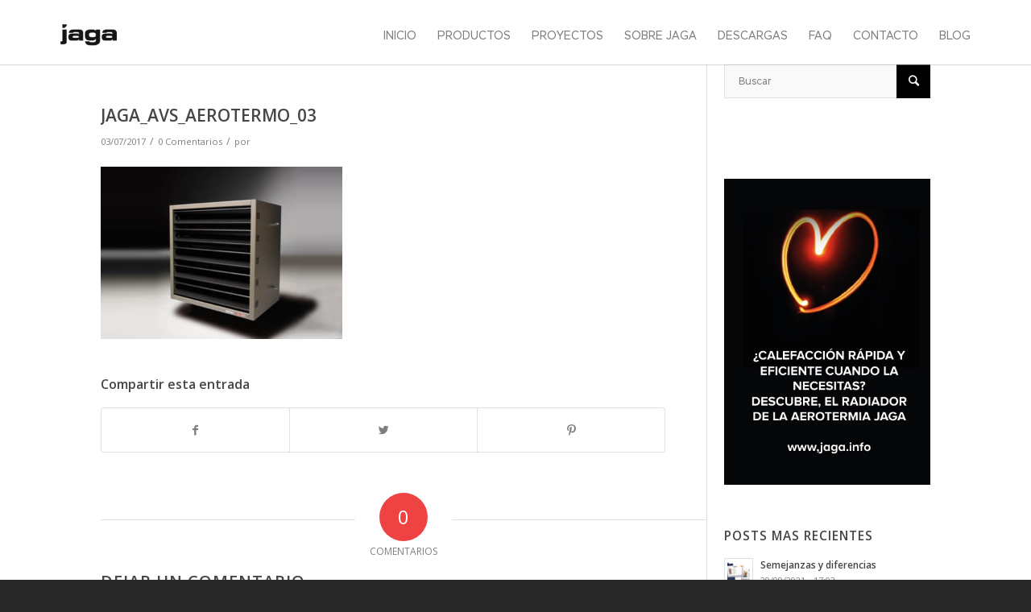

--- FILE ---
content_type: text/html; charset=UTF-8
request_url: https://jaga.info/producto/jaga-avs-aerotermo/jaga_avs_aerotermo_03/
body_size: 21264
content:
<!DOCTYPE html>
<html lang="es" class="html_stretched responsive av-preloader-disabled av-default-lightbox  html_header_top html_logo_left html_main_nav_header html_menu_right html_slim html_header_sticky_disabled html_header_shrinking_disabled html_mobile_menu_phone html_disabled html_header_searchicon_disabled html_content_align_center html_header_unstick_top_disabled html_header_stretch_disabled html_entry_id_1135 av-no-preview ">
<head>
<meta charset="UTF-8" />


<!-- mobile setting -->
<meta name="viewport" content="width=device-width, initial-scale=1, maximum-scale=1">

<!-- Scripts/CSS and wp_head hook -->
<meta name='robots' content='index, follow, max-image-preview:large, max-snippet:-1, max-video-preview:-1' />

            <script data-no-defer="1" data-ezscrex="false" data-cfasync="false" data-pagespeed-no-defer data-cookieconsent="ignore">
                var ctPublicFunctions = {"_ajax_nonce":"4baa6aeb72","_rest_nonce":"1f0af5d78e","_ajax_url":"\/wp-admin\/admin-ajax.php","_rest_url":"https:\/\/jaga.info\/wp-json\/","data__cookies_type":"none","data__ajax_type":"admin_ajax","data__bot_detector_enabled":"1","data__frontend_data_log_enabled":1,"cookiePrefix":"","wprocket_detected":false,"host_url":"jaga.info","text__ee_click_to_select":"Click to select the whole data","text__ee_original_email":"The complete one is","text__ee_got_it":"Got it","text__ee_blocked":"Bloqueado","text__ee_cannot_connect":"Cannot connect","text__ee_cannot_decode":"Can not decode email. Unknown reason","text__ee_email_decoder":"CleanTalk email decoder","text__ee_wait_for_decoding":"The magic is on the way!","text__ee_decoding_process":"Please wait a few seconds while we decode the contact data."}
            </script>
        
            <script data-no-defer="1" data-ezscrex="false" data-cfasync="false" data-pagespeed-no-defer data-cookieconsent="ignore">
                var ctPublic = {"_ajax_nonce":"4baa6aeb72","settings__forms__check_internal":"0","settings__forms__check_external":"0","settings__forms__force_protection":0,"settings__forms__search_test":"1","settings__data__bot_detector_enabled":"1","settings__sfw__anti_crawler":0,"blog_home":"https:\/\/jaga.info\/","pixel__setting":"3","pixel__enabled":false,"pixel__url":null,"data__email_check_before_post":"1","data__email_check_exist_post":"1","data__cookies_type":"none","data__key_is_ok":true,"data__visible_fields_required":true,"wl_brandname":"Anti-Spam by CleanTalk","wl_brandname_short":"CleanTalk","ct_checkjs_key":1082618147,"emailEncoderPassKey":"4dd9205882086a7b850702c8504a3330","bot_detector_forms_excluded":"W10=","advancedCacheExists":false,"varnishCacheExists":false,"wc_ajax_add_to_cart":false}
            </script>
        
	<!-- This site is optimized with the Yoast SEO plugin v26.7 - https://yoast.com/wordpress/plugins/seo/ -->
	<title>jaga_avs_aerotermo_03 &#8902; Jaga Web</title>
	<link rel="canonical" href="https://jaga.info/producto/jaga-avs-aerotermo/jaga_avs_aerotermo_03/" />
	<meta property="og:locale" content="es_ES" />
	<meta property="og:type" content="article" />
	<meta property="og:title" content="jaga_avs_aerotermo_03 &#8902; Jaga Web" />
	<meta property="og:url" content="https://jaga.info/producto/jaga-avs-aerotermo/jaga_avs_aerotermo_03/" />
	<meta property="og:site_name" content="Jaga Web" />
	<meta property="article:publisher" content="https://www.facebook.com/Jaga-Espa%c3%b1a-446156889062257/" />
	<meta property="article:modified_time" content="2020-09-11T09:26:37+00:00" />
	<meta property="og:image" content="https://jaga.info/producto/jaga-avs-aerotermo/jaga_avs_aerotermo_03" />
	<meta property="og:image:width" content="614" />
	<meta property="og:image:height" content="438" />
	<meta property="og:image:type" content="image/jpeg" />
	<meta name="twitter:card" content="summary_large_image" />
	<meta name="twitter:site" content="@JagaEspana" />
	<script type="application/ld+json" class="yoast-schema-graph">{"@context":"https://schema.org","@graph":[{"@type":"WebPage","@id":"https://jaga.info/producto/jaga-avs-aerotermo/jaga_avs_aerotermo_03/","url":"https://jaga.info/producto/jaga-avs-aerotermo/jaga_avs_aerotermo_03/","name":"jaga_avs_aerotermo_03 &#8902; Jaga Web","isPartOf":{"@id":"https://jaga.info/#website"},"primaryImageOfPage":{"@id":"https://jaga.info/producto/jaga-avs-aerotermo/jaga_avs_aerotermo_03/#primaryimage"},"image":{"@id":"https://jaga.info/producto/jaga-avs-aerotermo/jaga_avs_aerotermo_03/#primaryimage"},"thumbnailUrl":"https://jaga.info/wp-content/uploads/2017/07/jaga_avs_aerotermo_03.jpg","datePublished":"2017-07-03T18:33:00+00:00","dateModified":"2020-09-11T09:26:37+00:00","breadcrumb":{"@id":"https://jaga.info/producto/jaga-avs-aerotermo/jaga_avs_aerotermo_03/#breadcrumb"},"inLanguage":"es","potentialAction":[{"@type":"ReadAction","target":["https://jaga.info/producto/jaga-avs-aerotermo/jaga_avs_aerotermo_03/"]}]},{"@type":"ImageObject","inLanguage":"es","@id":"https://jaga.info/producto/jaga-avs-aerotermo/jaga_avs_aerotermo_03/#primaryimage","url":"https://jaga.info/wp-content/uploads/2017/07/jaga_avs_aerotermo_03.jpg","contentUrl":"https://jaga.info/wp-content/uploads/2017/07/jaga_avs_aerotermo_03.jpg","width":614,"height":438,"caption":"Aerotermo"},{"@type":"BreadcrumbList","@id":"https://jaga.info/producto/jaga-avs-aerotermo/jaga_avs_aerotermo_03/#breadcrumb","itemListElement":[{"@type":"ListItem","position":1,"name":"Home","item":"https://jaga.info/inicio/"},{"@type":"ListItem","position":2,"name":"Jaga AVS Aerotermo","item":"https://jaga.info/producto/jaga-avs-aerotermo/"},{"@type":"ListItem","position":3,"name":"jaga_avs_aerotermo_03"}]},{"@type":"WebSite","@id":"https://jaga.info/#website","url":"https://jaga.info/","name":"Jaga Web","description":"Ventilación, refrigeración y calefacción","publisher":{"@id":"https://jaga.info/#organization"},"potentialAction":[{"@type":"SearchAction","target":{"@type":"EntryPoint","urlTemplate":"https://jaga.info/?s={search_term_string}"},"query-input":{"@type":"PropertyValueSpecification","valueRequired":true,"valueName":"search_term_string"}}],"inLanguage":"es"},{"@type":"Organization","@id":"https://jaga.info/#organization","name":"Jaga España","url":"https://jaga.info/","logo":{"@type":"ImageObject","inLanguage":"es","@id":"https://jaga.info/#/schema/logo/image/","url":"https://jaga.info/wp-content/uploads/2018/12/JAGA_CD_azul.png","contentUrl":"https://jaga.info/wp-content/uploads/2018/12/JAGA_CD_azul.png","width":300,"height":212,"caption":"Jaga España"},"image":{"@id":"https://jaga.info/#/schema/logo/image/"},"sameAs":["https://www.facebook.com/Jaga-España-446156889062257/","https://x.com/JagaEspana","https://www.instagram.com/jaga_espana/","https://www.linkedin.com/company/jagaespana","https://www.pinterest.es/jagaconves","https://www.youtube.com/user/convestermic?spfreload=10"]}]}</script>
	<!-- / Yoast SEO plugin. -->


<link rel='dns-prefetch' href='//moderate.cleantalk.org' />
<link rel="alternate" type="application/rss+xml" title="Jaga Web &raquo; Feed" href="https://jaga.info/feed/" />
<link rel="alternate" type="application/rss+xml" title="Jaga Web &raquo; Feed de los comentarios" href="https://jaga.info/comments/feed/" />
<link rel="alternate" type="application/rss+xml" title="Jaga Web &raquo; Comentario jaga_avs_aerotermo_03 del feed" href="https://jaga.info/producto/jaga-avs-aerotermo/jaga_avs_aerotermo_03/feed/" />
<link rel="alternate" title="oEmbed (JSON)" type="application/json+oembed" href="https://jaga.info/wp-json/oembed/1.0/embed?url=https%3A%2F%2Fjaga.info%2Fproducto%2Fjaga-avs-aerotermo%2Fjaga_avs_aerotermo_03%2F" />
<link rel="alternate" title="oEmbed (XML)" type="text/xml+oembed" href="https://jaga.info/wp-json/oembed/1.0/embed?url=https%3A%2F%2Fjaga.info%2Fproducto%2Fjaga-avs-aerotermo%2Fjaga_avs_aerotermo_03%2F&#038;format=xml" />
		<style>
			.lazyload,
			.lazyloading {
				max-width: 100%;
			}
		</style>
		
<!-- google webfont font replacement -->
<link rel='stylesheet' id='avia-google-webfont' href='//fonts.googleapis.com/css?family=Open+Sans:400,600' type='text/css' media='all'/> 
<style id='wp-img-auto-sizes-contain-inline-css' type='text/css'>
img:is([sizes=auto i],[sizes^="auto," i]){contain-intrinsic-size:3000px 1500px}
/*# sourceURL=wp-img-auto-sizes-contain-inline-css */
</style>
<link rel='stylesheet' id='argpd-informbox-css' href='https://jaga.info/wp-content/plugins/adapta-rgpd/assets/css/inform-box-border-number.css?ver=1.3.9' type='text/css' media='all' />
<link rel='stylesheet' id='argpd-cookies-eu-banner-css' href='https://jaga.info/wp-content/plugins/adapta-rgpd/assets/css/cookies-banner-classic.css?ver=1.3.9' type='text/css' media='all' />
<style id='wp-emoji-styles-inline-css' type='text/css'>

	img.wp-smiley, img.emoji {
		display: inline !important;
		border: none !important;
		box-shadow: none !important;
		height: 1em !important;
		width: 1em !important;
		margin: 0 0.07em !important;
		vertical-align: -0.1em !important;
		background: none !important;
		padding: 0 !important;
	}
/*# sourceURL=wp-emoji-styles-inline-css */
</style>
<link rel='stylesheet' id='wp-block-library-css' href='https://jaga.info/wp-includes/css/dist/block-library/style.min.css?ver=6.9' type='text/css' media='all' />
<style id='global-styles-inline-css' type='text/css'>
:root{--wp--preset--aspect-ratio--square: 1;--wp--preset--aspect-ratio--4-3: 4/3;--wp--preset--aspect-ratio--3-4: 3/4;--wp--preset--aspect-ratio--3-2: 3/2;--wp--preset--aspect-ratio--2-3: 2/3;--wp--preset--aspect-ratio--16-9: 16/9;--wp--preset--aspect-ratio--9-16: 9/16;--wp--preset--color--black: #000000;--wp--preset--color--cyan-bluish-gray: #abb8c3;--wp--preset--color--white: #ffffff;--wp--preset--color--pale-pink: #f78da7;--wp--preset--color--vivid-red: #cf2e2e;--wp--preset--color--luminous-vivid-orange: #ff6900;--wp--preset--color--luminous-vivid-amber: #fcb900;--wp--preset--color--light-green-cyan: #7bdcb5;--wp--preset--color--vivid-green-cyan: #00d084;--wp--preset--color--pale-cyan-blue: #8ed1fc;--wp--preset--color--vivid-cyan-blue: #0693e3;--wp--preset--color--vivid-purple: #9b51e0;--wp--preset--gradient--vivid-cyan-blue-to-vivid-purple: linear-gradient(135deg,rgb(6,147,227) 0%,rgb(155,81,224) 100%);--wp--preset--gradient--light-green-cyan-to-vivid-green-cyan: linear-gradient(135deg,rgb(122,220,180) 0%,rgb(0,208,130) 100%);--wp--preset--gradient--luminous-vivid-amber-to-luminous-vivid-orange: linear-gradient(135deg,rgb(252,185,0) 0%,rgb(255,105,0) 100%);--wp--preset--gradient--luminous-vivid-orange-to-vivid-red: linear-gradient(135deg,rgb(255,105,0) 0%,rgb(207,46,46) 100%);--wp--preset--gradient--very-light-gray-to-cyan-bluish-gray: linear-gradient(135deg,rgb(238,238,238) 0%,rgb(169,184,195) 100%);--wp--preset--gradient--cool-to-warm-spectrum: linear-gradient(135deg,rgb(74,234,220) 0%,rgb(151,120,209) 20%,rgb(207,42,186) 40%,rgb(238,44,130) 60%,rgb(251,105,98) 80%,rgb(254,248,76) 100%);--wp--preset--gradient--blush-light-purple: linear-gradient(135deg,rgb(255,206,236) 0%,rgb(152,150,240) 100%);--wp--preset--gradient--blush-bordeaux: linear-gradient(135deg,rgb(254,205,165) 0%,rgb(254,45,45) 50%,rgb(107,0,62) 100%);--wp--preset--gradient--luminous-dusk: linear-gradient(135deg,rgb(255,203,112) 0%,rgb(199,81,192) 50%,rgb(65,88,208) 100%);--wp--preset--gradient--pale-ocean: linear-gradient(135deg,rgb(255,245,203) 0%,rgb(182,227,212) 50%,rgb(51,167,181) 100%);--wp--preset--gradient--electric-grass: linear-gradient(135deg,rgb(202,248,128) 0%,rgb(113,206,126) 100%);--wp--preset--gradient--midnight: linear-gradient(135deg,rgb(2,3,129) 0%,rgb(40,116,252) 100%);--wp--preset--font-size--small: 13px;--wp--preset--font-size--medium: 20px;--wp--preset--font-size--large: 36px;--wp--preset--font-size--x-large: 42px;--wp--preset--spacing--20: 0.44rem;--wp--preset--spacing--30: 0.67rem;--wp--preset--spacing--40: 1rem;--wp--preset--spacing--50: 1.5rem;--wp--preset--spacing--60: 2.25rem;--wp--preset--spacing--70: 3.38rem;--wp--preset--spacing--80: 5.06rem;--wp--preset--shadow--natural: 6px 6px 9px rgba(0, 0, 0, 0.2);--wp--preset--shadow--deep: 12px 12px 50px rgba(0, 0, 0, 0.4);--wp--preset--shadow--sharp: 6px 6px 0px rgba(0, 0, 0, 0.2);--wp--preset--shadow--outlined: 6px 6px 0px -3px rgb(255, 255, 255), 6px 6px rgb(0, 0, 0);--wp--preset--shadow--crisp: 6px 6px 0px rgb(0, 0, 0);}:where(.is-layout-flex){gap: 0.5em;}:where(.is-layout-grid){gap: 0.5em;}body .is-layout-flex{display: flex;}.is-layout-flex{flex-wrap: wrap;align-items: center;}.is-layout-flex > :is(*, div){margin: 0;}body .is-layout-grid{display: grid;}.is-layout-grid > :is(*, div){margin: 0;}:where(.wp-block-columns.is-layout-flex){gap: 2em;}:where(.wp-block-columns.is-layout-grid){gap: 2em;}:where(.wp-block-post-template.is-layout-flex){gap: 1.25em;}:where(.wp-block-post-template.is-layout-grid){gap: 1.25em;}.has-black-color{color: var(--wp--preset--color--black) !important;}.has-cyan-bluish-gray-color{color: var(--wp--preset--color--cyan-bluish-gray) !important;}.has-white-color{color: var(--wp--preset--color--white) !important;}.has-pale-pink-color{color: var(--wp--preset--color--pale-pink) !important;}.has-vivid-red-color{color: var(--wp--preset--color--vivid-red) !important;}.has-luminous-vivid-orange-color{color: var(--wp--preset--color--luminous-vivid-orange) !important;}.has-luminous-vivid-amber-color{color: var(--wp--preset--color--luminous-vivid-amber) !important;}.has-light-green-cyan-color{color: var(--wp--preset--color--light-green-cyan) !important;}.has-vivid-green-cyan-color{color: var(--wp--preset--color--vivid-green-cyan) !important;}.has-pale-cyan-blue-color{color: var(--wp--preset--color--pale-cyan-blue) !important;}.has-vivid-cyan-blue-color{color: var(--wp--preset--color--vivid-cyan-blue) !important;}.has-vivid-purple-color{color: var(--wp--preset--color--vivid-purple) !important;}.has-black-background-color{background-color: var(--wp--preset--color--black) !important;}.has-cyan-bluish-gray-background-color{background-color: var(--wp--preset--color--cyan-bluish-gray) !important;}.has-white-background-color{background-color: var(--wp--preset--color--white) !important;}.has-pale-pink-background-color{background-color: var(--wp--preset--color--pale-pink) !important;}.has-vivid-red-background-color{background-color: var(--wp--preset--color--vivid-red) !important;}.has-luminous-vivid-orange-background-color{background-color: var(--wp--preset--color--luminous-vivid-orange) !important;}.has-luminous-vivid-amber-background-color{background-color: var(--wp--preset--color--luminous-vivid-amber) !important;}.has-light-green-cyan-background-color{background-color: var(--wp--preset--color--light-green-cyan) !important;}.has-vivid-green-cyan-background-color{background-color: var(--wp--preset--color--vivid-green-cyan) !important;}.has-pale-cyan-blue-background-color{background-color: var(--wp--preset--color--pale-cyan-blue) !important;}.has-vivid-cyan-blue-background-color{background-color: var(--wp--preset--color--vivid-cyan-blue) !important;}.has-vivid-purple-background-color{background-color: var(--wp--preset--color--vivid-purple) !important;}.has-black-border-color{border-color: var(--wp--preset--color--black) !important;}.has-cyan-bluish-gray-border-color{border-color: var(--wp--preset--color--cyan-bluish-gray) !important;}.has-white-border-color{border-color: var(--wp--preset--color--white) !important;}.has-pale-pink-border-color{border-color: var(--wp--preset--color--pale-pink) !important;}.has-vivid-red-border-color{border-color: var(--wp--preset--color--vivid-red) !important;}.has-luminous-vivid-orange-border-color{border-color: var(--wp--preset--color--luminous-vivid-orange) !important;}.has-luminous-vivid-amber-border-color{border-color: var(--wp--preset--color--luminous-vivid-amber) !important;}.has-light-green-cyan-border-color{border-color: var(--wp--preset--color--light-green-cyan) !important;}.has-vivid-green-cyan-border-color{border-color: var(--wp--preset--color--vivid-green-cyan) !important;}.has-pale-cyan-blue-border-color{border-color: var(--wp--preset--color--pale-cyan-blue) !important;}.has-vivid-cyan-blue-border-color{border-color: var(--wp--preset--color--vivid-cyan-blue) !important;}.has-vivid-purple-border-color{border-color: var(--wp--preset--color--vivid-purple) !important;}.has-vivid-cyan-blue-to-vivid-purple-gradient-background{background: var(--wp--preset--gradient--vivid-cyan-blue-to-vivid-purple) !important;}.has-light-green-cyan-to-vivid-green-cyan-gradient-background{background: var(--wp--preset--gradient--light-green-cyan-to-vivid-green-cyan) !important;}.has-luminous-vivid-amber-to-luminous-vivid-orange-gradient-background{background: var(--wp--preset--gradient--luminous-vivid-amber-to-luminous-vivid-orange) !important;}.has-luminous-vivid-orange-to-vivid-red-gradient-background{background: var(--wp--preset--gradient--luminous-vivid-orange-to-vivid-red) !important;}.has-very-light-gray-to-cyan-bluish-gray-gradient-background{background: var(--wp--preset--gradient--very-light-gray-to-cyan-bluish-gray) !important;}.has-cool-to-warm-spectrum-gradient-background{background: var(--wp--preset--gradient--cool-to-warm-spectrum) !important;}.has-blush-light-purple-gradient-background{background: var(--wp--preset--gradient--blush-light-purple) !important;}.has-blush-bordeaux-gradient-background{background: var(--wp--preset--gradient--blush-bordeaux) !important;}.has-luminous-dusk-gradient-background{background: var(--wp--preset--gradient--luminous-dusk) !important;}.has-pale-ocean-gradient-background{background: var(--wp--preset--gradient--pale-ocean) !important;}.has-electric-grass-gradient-background{background: var(--wp--preset--gradient--electric-grass) !important;}.has-midnight-gradient-background{background: var(--wp--preset--gradient--midnight) !important;}.has-small-font-size{font-size: var(--wp--preset--font-size--small) !important;}.has-medium-font-size{font-size: var(--wp--preset--font-size--medium) !important;}.has-large-font-size{font-size: var(--wp--preset--font-size--large) !important;}.has-x-large-font-size{font-size: var(--wp--preset--font-size--x-large) !important;}
/*# sourceURL=global-styles-inline-css */
</style>

<style id='classic-theme-styles-inline-css' type='text/css'>
/*! This file is auto-generated */
.wp-block-button__link{color:#fff;background-color:#32373c;border-radius:9999px;box-shadow:none;text-decoration:none;padding:calc(.667em + 2px) calc(1.333em + 2px);font-size:1.125em}.wp-block-file__button{background:#32373c;color:#fff;text-decoration:none}
/*# sourceURL=/wp-includes/css/classic-themes.min.css */
</style>
<link rel='stylesheet' id='cleantalk-public-css-css' href='https://jaga.info/wp-content/plugins/cleantalk-spam-protect/css/cleantalk-public.min.css?ver=6.62_1755875994' type='text/css' media='all' />
<link rel='stylesheet' id='cleantalk-email-decoder-css-css' href='https://jaga.info/wp-content/plugins/cleantalk-spam-protect/css/cleantalk-email-decoder.min.css?ver=6.62_1755875994' type='text/css' media='all' />
<link rel='stylesheet' id='owl.carousel.style-css' href='https://jaga.info/wp-content/plugins/wp-posts-carousel/owl.carousel/assets/owl.carousel.css?ver=6.9' type='text/css' media='all' />
<link rel='stylesheet' id='avia-grid-css' href='https://jaga.info/wp-content/themes/enfold/css/grid.css?ver=2' type='text/css' media='all' />
<link rel='stylesheet' id='avia-base-css' href='https://jaga.info/wp-content/themes/enfold/css/base.css?ver=2' type='text/css' media='all' />
<link rel='stylesheet' id='avia-layout-css' href='https://jaga.info/wp-content/themes/enfold/css/layout.css?ver=2' type='text/css' media='all' />
<link rel='stylesheet' id='avia-scs-css' href='https://jaga.info/wp-content/themes/enfold/css/shortcodes.css?ver=2' type='text/css' media='all' />
<link rel='stylesheet' id='avia-popup-css-css' href='https://jaga.info/wp-content/themes/enfold/js/aviapopup/magnific-popup.css?ver=1' type='text/css' media='screen' />
<link rel='stylesheet' id='avia-media-css' href='https://jaga.info/wp-content/themes/enfold/js/mediaelement/skin-1/mediaelementplayer.css?ver=1' type='text/css' media='screen' />
<link rel='stylesheet' id='avia-print-css' href='https://jaga.info/wp-content/themes/enfold/css/print.css?ver=1' type='text/css' media='print' />
<link rel='stylesheet' id='avia-dynamic-css' href='https://jaga.info/wp-content/uploads/dynamic_avia/enfold_child.css?ver=663c956f6d59b' type='text/css' media='all' />
<link rel='stylesheet' id='avia-custom-css' href='https://jaga.info/wp-content/themes/enfold/css/custom.css?ver=2' type='text/css' media='all' />
<link rel='stylesheet' id='avia-style-css' href='https://jaga.info/wp-content/themes/enfold-child/style.css?ver=2' type='text/css' media='all' />
<link rel='stylesheet' id='wpdreams-asl-basic-css' href='https://jaga.info/wp-content/plugins/ajax-search-lite/css/style.basic.css?ver=4.13.4' type='text/css' media='all' />
<style id='wpdreams-asl-basic-inline-css' type='text/css'>

					div[id*='ajaxsearchlitesettings'].searchsettings .asl_option_inner label {
						font-size: 0px !important;
						color: rgba(0, 0, 0, 0);
					}
					div[id*='ajaxsearchlitesettings'].searchsettings .asl_option_inner label:after {
						font-size: 11px !important;
						position: absolute;
						top: 0;
						left: 0;
						z-index: 1;
					}
					.asl_w_container {
						width: 100%;
						margin: 0px 0px 0px 0px;
						min-width: 200px;
					}
					div[id*='ajaxsearchlite'].asl_m {
						width: 100%;
					}
					div[id*='ajaxsearchliteres'].wpdreams_asl_results div.resdrg span.highlighted {
						font-weight: bold;
						color: rgba(217, 49, 43, 1);
						background-color: rgba(238, 238, 238, 1);
					}
					div[id*='ajaxsearchliteres'].wpdreams_asl_results .results img.asl_image {
						width: 70px;
						height: 70px;
						object-fit: cover;
					}
					div[id*='ajaxsearchlite'].asl_r .results {
						max-height: none;
					}
					div[id*='ajaxsearchlite'].asl_r {
						position: absolute;
					}
				
						div.asl_r.asl_w.vertical .results .item::after {
							display: block;
							position: absolute;
							bottom: 0;
							content: '';
							height: 1px;
							width: 100%;
							background: #D8D8D8;
						}
						div.asl_r.asl_w.vertical .results .item.asl_last_item::after {
							display: none;
						}
					
/*# sourceURL=wpdreams-asl-basic-inline-css */
</style>
<link rel='stylesheet' id='wpdreams-asl-instance-css' href='https://jaga.info/wp-content/plugins/ajax-search-lite/css/style-simple-red.css?ver=4.13.4' type='text/css' media='all' />
<!--n2css--><!--n2js--><script type="text/javascript" src="https://jaga.info/wp-includes/js/jquery/jquery.min.js?ver=3.7.1" id="jquery-core-js"></script>
<script type="text/javascript" src="https://jaga.info/wp-includes/js/jquery/jquery-migrate.min.js?ver=3.4.1" id="jquery-migrate-js"></script>
<script type="text/javascript" src="https://jaga.info/wp-content/plugins/adapta-rgpd/assets/js/cookies-eu-banner.js?ver=1.3.9" id="argpd-cookies-eu-banner-js"></script>
<script type="text/javascript" src="https://jaga.info/wp-content/plugins/cleantalk-spam-protect/js/apbct-public-bundle.min.js?ver=6.62_1755875994" id="apbct-public-bundle.min-js-js"></script>
<script type="text/javascript" src="https://moderate.cleantalk.org/ct-bot-detector-wrapper.js?ver=6.62" id="ct_bot_detector-js" defer="defer" data-wp-strategy="defer"></script>
<script type="text/javascript" src="https://jaga.info/wp-content/plugins/wp-posts-carousel/owl.carousel/owl.carousel.js?ver=2.0.0" id="owl.carousel-js"></script>
<script type="text/javascript" src="https://jaga.info/wp-content/plugins/wp-posts-carousel/owl.carousel/jquery.mousewheel.min.js?ver=3.1.12" id="jquery-mousewheel-js"></script>
<script type="text/javascript" src="https://jaga.info/wp-content/themes/enfold/js/avia-compat.js?ver=2" id="avia-compat-js"></script>
<link rel="https://api.w.org/" href="https://jaga.info/wp-json/" /><link rel="alternate" title="JSON" type="application/json" href="https://jaga.info/wp-json/wp/v2/media/1135" /><link rel="EditURI" type="application/rsd+xml" title="RSD" href="https://jaga.info/xmlrpc.php?rsd" />
<meta name="generator" content="WordPress 6.9" />
<link rel='shortlink' href='https://jaga.info/?p=1135' />
<meta name="generator" content="performance-lab 3.9.0; plugins: ">
<script>var wp_posts_carousel_url="https://jaga.info/wp-content/plugins/wp-posts-carousel/";</script>		<script>
			document.documentElement.className = document.documentElement.className.replace('no-js', 'js');
		</script>
				<style>
			.no-js img.lazyload {
				display: none;
			}

			figure.wp-block-image img.lazyloading {
				min-width: 150px;
			}

			.lazyload,
			.lazyloading {
				--smush-placeholder-width: 100px;
				--smush-placeholder-aspect-ratio: 1/1;
				width: var(--smush-image-width, var(--smush-placeholder-width)) !important;
				aspect-ratio: var(--smush-image-aspect-ratio, var(--smush-placeholder-aspect-ratio)) !important;
			}

						.lazyload, .lazyloading {
				opacity: 0;
			}

			.lazyloaded {
				opacity: 1;
				transition: opacity 400ms;
				transition-delay: 0ms;
			}

					</style>
		<link rel="profile" href="http://gmpg.org/xfn/11" />
<link rel="alternate" type="application/rss+xml" title="Jaga Web RSS2 Feed" href="https://jaga.info/feed/" />
<link rel="pingback" href="https://jaga.info/xmlrpc.php" />
<!--[if lt IE 9]><script src="https://jaga.info/wp-content/themes/enfold/js/html5shiv.js"></script><![endif]-->
<link rel="icon" href="https://jaga.info/wp-content/uploads/2018/10/favicon.png" type="image/png">
				<link rel="preconnect" href="https://fonts.gstatic.com" crossorigin />
				<link rel="preload" as="style" href="//fonts.googleapis.com/css?family=Open+Sans&display=swap" />
								<link rel="stylesheet" href="//fonts.googleapis.com/css?family=Open+Sans&display=swap" media="all" />
						<style type="text/css" id="wp-custom-css">
			a.button1{
	padding:18px 54px;
	margin:0 0.3em 0.3em 0;
	border-radius:0.12em;box-sizing: border-box;
	text-decoration: none;
	text-transform: uppercase;
	font-size: 16px;
	color:#464646;
	border: 1px solid #464646;
	font-family: "DIN Pro Cond";
	font-weight: bold;
	display: block;
	margin-top: 12px;
	width: 100%;
	max-width: 230px;
	text-align:left;
	transition: all 0.2s;
}
a.button1:hover{
	color:#ffffff;
	background-color:#ff4343;
	border:0.1em solid #ff4343
}
@media all and (max-width:30em){
	a.button1{display:block;margin:0.4em auto;}}
#header-widget-area {
    width: auto;
    float: right;
    margin-top: 1em;
}
.navbar .nav {
    margin-top: 2em !important;
}


#cookies-eu-accept {
    background-color: #fff;
    color: black;
    background: none;
    font-weight: normal;
    color: #333;
    cursor: pointer;
    padding: 10px 10px;
    /* margin: 2px 0; */
    border: 1px solid #666;
}		</style>
		

<!--
Debugging Info for Theme support: 

Theme: Enfold
Version: 4.0.7
Installed: enfold
AviaFramework Version: 4.6
AviaBuilder Version: 0.9.5
- - - - - - - - - - -
ChildTheme: Enfold Child
ChildTheme Version: 1.0
ChildTheme Installed: enfold

ML:256-PU:23-PLA:26
WP:6.9
Updates: disabled
-->

<style type='text/css'>
@font-face {font-family: 'entypo-fontello'; font-weight: normal; font-style: normal;
src: url('https://jaga.info/wp-content/themes/enfold/config-templatebuilder/avia-template-builder/assets/fonts/entypo-fontello.eot?v=3');
src: url('https://jaga.info/wp-content/themes/enfold/config-templatebuilder/avia-template-builder/assets/fonts/entypo-fontello.eot?v=3#iefix') format('embedded-opentype'), 
url('https://jaga.info/wp-content/themes/enfold/config-templatebuilder/avia-template-builder/assets/fonts/entypo-fontello.woff?v=3') format('woff'), 
url('https://jaga.info/wp-content/themes/enfold/config-templatebuilder/avia-template-builder/assets/fonts/entypo-fontello.ttf?v=3') format('truetype'), 
url('https://jaga.info/wp-content/themes/enfold/config-templatebuilder/avia-template-builder/assets/fonts/entypo-fontello.svg?v=3#entypo-fontello') format('svg');
} #top .avia-font-entypo-fontello, body .avia-font-entypo-fontello, html body [data-av_iconfont='entypo-fontello']:before{ font-family: 'entypo-fontello'; }
</style>
<!-- Google Tag Manager -->
<script>(function(w,d,s,l,i){w[l]=w[l]||[];w[l].push({'gtm.start':
new Date().getTime(),event:'gtm.js'});var f=d.getElementsByTagName(s)[0],
j=d.createElement(s),dl=l!='dataLayer'?'&l='+l:'';j.async=true;j.src=
'https://www.googletagmanager.com/gtm.js?id='+i+dl;f.parentNode.insertBefore(j,f);
})(window,document,'script','dataLayer','GTM-P2QVMJH');</script>
<!-- End Google Tag Manager -->
	
	<!-- Global site tag (gtag.js) - Google Ads: 850160455 --> <script async src="https://www.googletagmanager.com/gtag/js?id=AW-850160455"></script> <script>  window.dataLayer = window.dataLayer || [];  function gtag(){dataLayer.push(arguments);}  gtag('js', new Date());  gtag('config', 'AW-850160455'); </script> </noscript>     <!-- Event snippet for Conversiones TYP más información conversion page --> <script>  gtag('event', 'conversion', {'send_to': 'AW-850160455/UdwMCIjP9YQBEMfWsZUD'}); </script>

<!-- Facebook Pixel Code --> <script>  !function(f,b,e,v,n,t,s)  {if(f.fbq)return;n=f.fbq=function(){n.callMethod?  n.callMethod.apply(n,arguments):n.queue.push(arguments)};  if(!f._fbq)f._fbq=n;n.push=n;n.loaded=!0;n.version='2.0';  n.queue=[];t=b.createElement(e);t.async=!0;  t.src=v;s=b.getElementsByTagName(e)[0];  s.parentNode.insertBefore(t,s)}(window, document,'script',  'https://connect.facebook.net/en_US/fbevents.js');  fbq('init', '1618567898269235');  fbq('track', 'PageView'); </script> <noscript><img height="1" width="1" style="display:none"  src="https://www.facebook.com/tr?id=1618567898269235&ev=PageView&noscript=1" /></noscript> <!-- End Facebook Pixel Code -->
	
	
	
<link rel='stylesheet' id='so-css-enfold-css' href='https://jaga.info/wp-content/uploads/so-css/so-css-enfold.css?ver=1605000552' type='text/css' media='all' />
<link rel='stylesheet' id='gglcptch-css' href='https://jaga.info/wp-content/plugins/google-captcha/css/gglcptch.css?ver=1.83' type='text/css' media='all' />
<link rel='stylesheet' id='gglcptch_hide-css' href='https://jaga.info/wp-content/plugins/google-captcha/css/hide_badge.css?ver=1.83' type='text/css' media='all' />
</head>
	
	



<body id="top" class="attachment wp-singular attachment-template-default single single-attachment postid-1135 attachmentid-1135 attachment-jpeg wp-theme-enfold wp-child-theme-enfold-child stretched open_sans " itemscope="itemscope" itemtype="https://schema.org/WebPage" >
<!-- Google Tag Manager (noscript) -->
<noscript><iframe data-src="https://www.googletagmanager.com/ns.html?id=GTM-P2QVMJH"
height="0" width="0" style="display:none;visibility:hidden" src="[data-uri]" class="lazyload" data-load-mode="1"></iframe></noscript>
<!-- End Google Tag Manager (noscript) -->
	
	<div id='wrap_all'>

	
<header id='header' class='all_colors header_color light_bg_color  av_header_top av_logo_left av_main_nav_header av_menu_right av_slim av_header_sticky_disabled av_header_shrinking_disabled av_header_stretch_disabled av_mobile_menu_phone av_header_searchicon_disabled av_header_unstick_top_disabled av_bottom_nav_disabled  av_header_border_disabled'  role="banner" itemscope="itemscope" itemtype="https://schema.org/WPHeader" >

<a id="advanced_menu_toggle" href="#" aria-hidden='true' data-av_icon='' data-av_iconfont='entypo-fontello'></a><a id="advanced_menu_hide" href="#" 	aria-hidden='true' data-av_icon='' data-av_iconfont='entypo-fontello'></a>		<div  id='header_main' class='container_wrap container_wrap_logo'>
	
        <div class='container av-logo-container'><div class='inner-container'><span class='logo'><a href='https://jaga.info/'><img height='100' width='300' data-src='https://jaga.info/wp-content/uploads/2018/10/logo.png' alt='Jaga Web' src='[data-uri]' class='lazyload' style='--smush-placeholder-width: 300px; --smush-placeholder-aspect-ratio: 300/100;' /></a></span><nav class='main_menu' data-selectname='Selecciona una página'  role="navigation" itemscope="itemscope" itemtype="https://schema.org/SiteNavigationElement" ><div class="avia-menu av-main-nav-wrap"><ul id="avia-menu" class="menu av-main-nav"><li id="menu-item-27" class="menu-item menu-item-type-post_type menu-item-object-page menu-item-home menu-item-top-level menu-item-top-level-1"><a href="https://jaga.info/" itemprop="url"><span class="avia-bullet"></span><span class="avia-menu-text">INICIO</span><span class="avia-menu-fx"><span class="avia-arrow-wrap"><span class="avia-arrow"></span></span></span></a></li>
<li id="menu-item-28" class="menu-item menu-item-type-post_type menu-item-object-page menu-item-top-level menu-item-top-level-2"><a href="https://jaga.info/productos/" itemprop="url"><span class="avia-bullet"></span><span class="avia-menu-text">PRODUCTOS</span><span class="avia-menu-fx"><span class="avia-arrow-wrap"><span class="avia-arrow"></span></span></span></a></li>
<li id="menu-item-3711" class="menu-item menu-item-type-post_type menu-item-object-page menu-item-top-level menu-item-top-level-3"><a href="https://jaga.info/proyectos/" itemprop="url"><span class="avia-bullet"></span><span class="avia-menu-text">PROYECTOS</span><span class="avia-menu-fx"><span class="avia-arrow-wrap"><span class="avia-arrow"></span></span></span></a></li>
<li id="menu-item-29" class="menu-item menu-item-type-post_type menu-item-object-page menu-item-top-level menu-item-top-level-4"><a href="https://jaga.info/sobre-jaga/" itemprop="url"><span class="avia-bullet"></span><span class="avia-menu-text">SOBRE JAGA</span><span class="avia-menu-fx"><span class="avia-arrow-wrap"><span class="avia-arrow"></span></span></span></a></li>
<li id="menu-item-23473" class="menu-item menu-item-type-post_type menu-item-object-page menu-item-top-level menu-item-top-level-5"><a href="https://jaga.info/descargas-2/" itemprop="url"><span class="avia-bullet"></span><span class="avia-menu-text">DESCARGAS</span><span class="avia-menu-fx"><span class="avia-arrow-wrap"><span class="avia-arrow"></span></span></span></a></li>
<li id="menu-item-31" class="menu-item menu-item-type-post_type menu-item-object-page menu-item-top-level menu-item-top-level-6"><a href="https://jaga.info/faq/" itemprop="url"><span class="avia-bullet"></span><span class="avia-menu-text">FAQ</span><span class="avia-menu-fx"><span class="avia-arrow-wrap"><span class="avia-arrow"></span></span></span></a></li>
<li id="menu-item-144685" class="menu-item menu-item-type-post_type menu-item-object-page menu-item-top-level menu-item-top-level-7"><a href="https://jaga.info/contacto/" itemprop="url"><span class="avia-bullet"></span><span class="avia-menu-text">CONTACTO</span><span class="avia-menu-fx"><span class="avia-arrow-wrap"><span class="avia-arrow"></span></span></span></a></li>
<li id="menu-item-33" class="menu-item menu-item-type-post_type menu-item-object-page menu-item-top-level menu-item-top-level-8"><a href="https://jaga.info/blog-jaga-climate-designers/" itemprop="url"><span class="avia-bullet"></span><span class="avia-menu-text">BLOG</span><span class="avia-menu-fx"><span class="avia-arrow-wrap"><span class="avia-arrow"></span></span></span></a></li>
</ul></div></nav></div> </div> 
		<!-- end container_wrap-->
		</div>
		
		<div class='header_bg'></div>

<!-- end header -->
</header>
		
	<div id='main' class='all_colors' data-scroll-offset='0'>

	
		<div class='container_wrap container_wrap_first main_color sidebar_right'>

			<div class='container template-blog template-single-blog '>

				<main class='content units av-content-small alpha '  role="main" itemprop="mainContentOfPage" >

                    <article class='post-entry post-entry-type-standard post-entry-1135 post-loop-1 post-parity-odd post-entry-last single-big post  post-1135 attachment type-attachment status-inherit hentry'  itemscope="itemscope" itemtype="https://schema.org/CreativeWork" ><div class='blog-meta'></div><div class='entry-content-wrapper clearfix standard-content'><header class="entry-content-header"><h1 class='post-title entry-title'  itemprop="headline" >	<a href='https://jaga.info/producto/jaga-avs-aerotermo/jaga_avs_aerotermo_03/' rel='bookmark' title='Enlace permanente: jaga_avs_aerotermo_03'>jaga_avs_aerotermo_03			<span class='post-format-icon minor-meta'></span>	</a></h1><span class='post-meta-infos'><time class='date-container minor-meta updated' >03/07/2017</time><span class='text-sep text-sep-date'>/</span><span class='comment-container minor-meta'><a href="https://jaga.info/producto/jaga-avs-aerotermo/jaga_avs_aerotermo_03/#respond" class="comments-link" >0 Comentarios</a></span><span class='text-sep text-sep-comment'>/</span><span class="blog-author minor-meta">por <span class="entry-author-link" ><span class="vcard author"><span class="fn"></span></span></span></span></span></header><div class="entry-content"  itemprop="text" ><p class="attachment"><a href='https://jaga.info/wp-content/uploads/2017/07/jaga_avs_aerotermo_03.jpg'><img fetchpriority="high" decoding="async" width="300" height="214" src="https://jaga.info/wp-content/uploads/2017/07/jaga_avs_aerotermo_03-300x214.jpg" class="attachment-medium size-medium" alt="Aerotermo" srcset="https://jaga.info/wp-content/uploads/2017/07/jaga_avs_aerotermo_03-300x214.jpg 300w, https://jaga.info/wp-content/uploads/2017/07/jaga_avs_aerotermo_03-260x185.jpg 260w, https://jaga.info/wp-content/uploads/2017/07/jaga_avs_aerotermo_03-450x321.jpg 450w, https://jaga.info/wp-content/uploads/2017/07/jaga_avs_aerotermo_03.jpg 614w" sizes="(max-width: 300px) 100vw, 300px" /></a></p>
</div><footer class="entry-footer"><div class='av-share-box'><h5 class='av-share-link-description'>Compartir esta entrada</h5><ul class='av-share-box-list noLightbox'><li class='av-share-link av-social-link-facebook' ><a target='_blank' href='http://www.facebook.com/sharer.php?u=https://jaga.info/producto/jaga-avs-aerotermo/jaga_avs_aerotermo_03/&amp;t=jaga_avs_aerotermo_03' aria-hidden='true' data-av_icon='' data-av_iconfont='entypo-fontello' title='' data-avia-related-tooltip='Compartir en Facebook'><span class='avia_hidden_link_text'>Compartir en Facebook</span></a></li><li class='av-share-link av-social-link-twitter' ><a target='_blank' href='https://twitter.com/share?text=jaga_avs_aerotermo_03&url=https://jaga.info/?p=1135' aria-hidden='true' data-av_icon='' data-av_iconfont='entypo-fontello' title='' data-avia-related-tooltip='Compartir en Twitter'><span class='avia_hidden_link_text'>Compartir en Twitter</span></a></li><li class='av-share-link av-social-link-pinterest' ><a target='_blank' href='http://pinterest.com/pin/create/button/?url=https%3A%2F%2Fjaga.info%2Fproducto%2Fjaga-avs-aerotermo%2Fjaga_avs_aerotermo_03%2F&amp;description=jaga_avs_aerotermo_03&amp;media=https%3A%2F%2Fjaga.info%2Fwp-content%2Fuploads%2F2017%2F07%2Fjaga_avs_aerotermo_03.jpg' aria-hidden='true' data-av_icon='' data-av_iconfont='entypo-fontello' title='' data-avia-related-tooltip='Compartir en Pinterest'><span class='avia_hidden_link_text'>Compartir en Pinterest</span></a></li></ul></div></footer><div class='post_delimiter'></div></div><div class='post_author_timeline'></div><span class='hidden'>
			<span class='av-structured-data'  itemscope="itemscope" itemtype="https://schema.org/ImageObject"  itemprop='image'>
					   <span itemprop='url' >https://jaga.info/wp-content/uploads/2018/10/logo.png</span>
					   <span itemprop='height' >0</span>
					   <span itemprop='width' >0</span>
				  </span><span class='av-structured-data'  itemprop="publisher" itemtype="https://schema.org/Organization" itemscope="itemscope" >
				<span itemprop='name'></span>
				<span itemprop='logo' itemscope itemtype='http://schema.org/ImageObject'>
				   <span itemprop='url'>https://jaga.info/wp-content/uploads/2018/10/logo.png</span>
				 </span>
			  </span><span class='av-structured-data'  itemprop="author" itemscope="itemscope" itemtype="https://schema.org/Person" ><span itemprop='name'></span></span><span class='av-structured-data'  itemprop="datePublished" datetime="2017-07-03T19:33:00+01:00" >2017-07-03 19:33:00</span><span class='av-structured-data'  itemprop="dateModified" itemtype="https://schema.org/dateModified" >2020-09-11 10:26:37</span><span class='av-structured-data'  itemprop="mainEntityOfPage" itemtype="https://schema.org/mainEntityOfPage" ><span itemprop='name'>jaga_avs_aerotermo_03</span></span></span></article><div class='single-big'></div>


	        	
	        	
<div class='comment-entry post-entry'>

<div class='comment_meta_container'>
			
			<div class='side-container-comment'>
	        		
	        		<div class='side-container-comment-inner'>
	        				        			
	        			<span class='comment-count'>0</span>
   						<span class='comment-text'>comentarios</span>
   						<span class='center-border center-border-left'></span>
   						<span class='center-border center-border-right'></span>
   						
	        		</div>
	        		
	        	</div>
			
			</div>

<div class='comment_container'><h3 class='miniheading'>Dejar un comentario</h3><span class='minitext'>¿Quieres unirte a la conversación?  <br/>Siéntete libre de contribuir</span>	<div id="respond" class="comment-respond">
		<h3 id="reply-title" class="comment-reply-title">Deja una respuesta <small><a rel="nofollow" id="cancel-comment-reply-link" href="/producto/jaga-avs-aerotermo/jaga_avs_aerotermo_03/#respond" style="display:none;">Cancelar la respuesta</a></small></h3><form action="https://jaga.info/wp-comments-post.php" method="post" id="commentform" class="comment-form"><p class="comment-notes"><span id="email-notes">Tu dirección de correo electrónico no será publicada.</span> <span class="required-field-message">Los campos obligatorios están marcados con <span class="required">*</span></span></p><p class="comment-form-comment"><label for="comment">Comentario <span class="required">*</span></label> <textarea id="comment" name="comment" cols="45" rows="8" maxlength="65525" required="required"></textarea></p><p class="comment-form-author"><label for="author">Nombre <span class="required">*</span></label> <input id="author" name="author" type="text" value="" size="30" maxlength="245" autocomplete="name" required="required" /></p>
<p class="comment-form-email"><label for="email">Correo electrónico <span class="required">*</span></label> <input id="email" name="email" type="text" value="" size="30" maxlength="100" aria-describedby="email-notes" autocomplete="email" required="required" /></p>
<p class="comment-form-url"><label for="url">Web</label> <input id="url" name="url" type="text" value="" size="30" maxlength="200" autocomplete="url" /></p>
<p class="comment-form-cookies-consent"><input id="wp-comment-cookies-consent" name="wp-comment-cookies-consent" type="checkbox" value="yes" /> <label for="wp-comment-cookies-consent">Guarda mi nombre, correo electrónico y web en este navegador para la próxima vez que comente.</label></p>
<div class="gglcptch gglcptch_v3"><div class="google-captcha-notice">Este sitio esta protegido por reCAPTCHA y la<a href="https://policies.google.com/privacy" target="_blank">Política de privacidad</a>y los<a href="https://policies.google.com/terms" target="_blank">Términos del servicio de Google</a>se aplican.</div><input type="hidden" id="g-recaptcha-response" name="g-recaptcha-response" /><br /><div class="gglcptch_error_text">El periodo de verificación de reCAPTCHA ha caducado. Por favor, recarga la página.</div></div>
<p class="argpd-consentimiento">
	<label>
		<input style="width:inherit" type="checkbox" name="agdpr-consentimiento" id="agdpr-consentimiento" value="1"> 

	
				Acepto la política de privacidad.			


	</label>
</p>
<div class="argpd-informar">
	<p class="argpd-informar-title">Información básica sobre protección de datos <span class="argpd-mas">Ver más</span></p>
	<ul>
		<li>
			<b>Responsable:</b>&nbsp;Conves Termic SL.
		</li>
		<li><b>Finalidad:</b>&nbsp;
			Moderar los comentarios.
		</li>
		<li><b>Legitimación:</b>&nbsp;
			
				Por consentimiento del interesado.</li>

		<li><b>Destinatarios y encargados de tratamiento:</b>&nbsp;

				No se ceden o comunican datos a terceros para prestar este servicio.
					El Titular ha contratado los servicios de alojamiento web a nominalia que actúa como encargado de tratamiento.
		</li>
		<li>
			<b>Derechos:</b>&nbsp;Acceder, rectificar y suprimir los datos.
		</li>
	</ul>
</div>
<p class="form-submit"><input name="submit" type="submit" id="submit" class="submit" value="Publicar el comentario" /> <input type='hidden' name='comment_post_ID' value='1135' id='comment_post_ID' />
<input type='hidden' name='comment_parent' id='comment_parent' value='0' />
</p><input type="hidden" id="ct_checkjs_432aca3a1e345e339f35a30c8f65edce" name="ct_checkjs" value="0" /><script>setTimeout(function(){var ct_input_name = "ct_checkjs_432aca3a1e345e339f35a30c8f65edce";if (document.getElementById(ct_input_name) !== null) {var ct_input_value = document.getElementById(ct_input_name).value;document.getElementById(ct_input_name).value = document.getElementById(ct_input_name).value.replace(ct_input_value, '1082618147');}}, 1000);</script></form>	</div><!-- #respond -->
	</div>
</div>
				<!--end content-->
				</main>

				<aside class='sidebar sidebar_right  alpha units'  role="complementary" itemscope="itemscope" itemtype="https://schema.org/WPSideBar" ><div class='inner_sidebar extralight-border'><section id="search-4" class="widget clearfix widget_search">

<form action="https://jaga.info/" id="searchform" method="get" class="">
	<div>
		<input type="submit" value="" id="searchsubmit" class="button avia-font-entypo-fontello" />
		<input type="text" id="s" name="s" value="" placeholder='Buscar' />
			</div>
<input
                    class="apbct_special_field apbct_email_id__search_form"
                    name="apbct__email_id__search_form"
                    aria-label="apbct__label_id__search_form"
                    type="text" size="30" maxlength="200" autocomplete="off"
                    value=""
                /><input
                   id="apbct_submit_id__search_form" 
                   class="apbct_special_field apbct__email_id__search_form"
                   name="apbct__label_id__search_form"
                   aria-label="apbct_submit_name__search_form"
                   type="submit"
                   size="30"
                   maxlength="200"
                   value="81335"
               /></form><span class="seperator extralight-border"></span></section><section id="custom_html-3" class="widget_text widget clearfix widget_custom_html"><div class="textwidget custom-html-widget"><div class="blog-form">
	<script type="text/javascript" src="//contenidos.jaga.info/form/generate.js?id=20"></script>
</div></div><span class="seperator extralight-border"></span></section><section id="custom_html-2" class="widget_text widget clearfix widget_custom_html"><div class="textwidget custom-html-widget"><a href="https://elradiadordelaaerotermia.com" target="_blank"><img data-src="https://jaga.info/wp-content/uploads/blog/banner_corazon.webp" src="[data-uri]" class="lazyload" style="--smush-placeholder-width: 371px; --smush-placeholder-aspect-ratio: 371/552;" /></a></div><span class="seperator extralight-border"></span></section><section id="newsbox-2" class="widget clearfix newsbox"><h3 class="widgettitle">Posts mas recientes</h3><ul class="news-wrap image_size_widget"><li class="news-content post-format-standard"><a class='news-link' title='Semejanzas y diferencias' href='https://jaga.info/blog/entrevista-semejanzas-y-diferencias/'><span class='news-thumb '><img width="36" height="36" data-src="https://jaga.info/wp-content/uploads/2021/09/Pasaportes-36x36.png" class="attachment-widget size-widget wp-post-image lazyload" alt="Entrevista" decoding="async" data-srcset="https://jaga.info/wp-content/uploads/2021/09/Pasaportes-36x36.png 36w, https://jaga.info/wp-content/uploads/2021/09/Pasaportes-80x80.png 80w, https://jaga.info/wp-content/uploads/2021/09/Pasaportes-180x180.png 180w, https://jaga.info/wp-content/uploads/2021/09/Pasaportes-120x120.png 120w, https://jaga.info/wp-content/uploads/2021/09/Pasaportes-450x450.png 450w" data-sizes="(max-width: 36px) 100vw, 36px" src="[data-uri]" style="--smush-placeholder-width: 36px; --smush-placeholder-aspect-ratio: 36/36;" /></span><strong class='news-headline'>Semejanzas y diferencias<span class='news-time'>29/09/2021 - 17:02</span></strong></a></li><li class="news-content post-format-standard"><a class='news-link' title='BOOK REVIEW: EN DEFENSA DE LOS EDIFICIOS SALUDABLES' href='https://jaga.info/blog/book-review-en-defensa-de-los-edificios-saludables/'><span class='news-thumb '><img width="36" height="36" data-src="https://jaga.info/wp-content/uploads/2020/12/book-cover-01-1-36x36.png" class="attachment-widget size-widget wp-post-image lazyload" alt="portada libro" decoding="async" data-srcset="https://jaga.info/wp-content/uploads/2020/12/book-cover-01-1-36x36.png 36w, https://jaga.info/wp-content/uploads/2020/12/book-cover-01-1-80x80.png 80w, https://jaga.info/wp-content/uploads/2020/12/book-cover-01-1-180x180.png 180w, https://jaga.info/wp-content/uploads/2020/12/book-cover-01-1-120x120.png 120w, https://jaga.info/wp-content/uploads/2020/12/book-cover-01-1-450x450.png 450w" data-sizes="(max-width: 36px) 100vw, 36px" src="[data-uri]" style="--smush-placeholder-width: 36px; --smush-placeholder-aspect-ratio: 36/36;" /></span><strong class='news-headline'>BOOK REVIEW: EN DEFENSA DE LOS EDIFICIOS SALUDABLES<span class='news-time'>15/06/2021 - 12:00</span></strong></a></li><li class="news-content post-format-standard"><a class='news-link' title='Calidad del aire en las aulas, la asignatura pendiente en «la vuelta al cole»' href='https://jaga.info/blog/calidad-del-aire-en-colegios-oxygen-jaga-ventilacion-sana/'><span class='news-thumb '><img width="36" height="36" data-src="https://jaga.info/wp-content/uploads/2019/09/jaga_blog_ventilación-36x36.png" class="attachment-widget size-widget wp-post-image lazyload" alt="colegio" decoding="async" data-srcset="https://jaga.info/wp-content/uploads/2019/09/jaga_blog_ventilación-36x36.png 36w, https://jaga.info/wp-content/uploads/2019/09/jaga_blog_ventilación-80x80.png 80w, https://jaga.info/wp-content/uploads/2019/09/jaga_blog_ventilación-180x180.png 180w, https://jaga.info/wp-content/uploads/2019/09/jaga_blog_ventilación-120x120.png 120w" data-sizes="(max-width: 36px) 100vw, 36px" src="[data-uri]" style="--smush-placeholder-width: 36px; --smush-placeholder-aspect-ratio: 36/36;" /></span><strong class='news-headline'>Calidad del aire en las aulas, la asignatura pendiente en «la vuelta al cole»<span class='news-time'>26/09/2019 - 13:51</span></strong></a></li><li class="news-content post-format-standard"><a class='news-link' title='Calidad del aire interior: requisitos mínimos para un ambiente saludable y confortable' href='https://jaga.info/blog/requisitos-calidad-aire/'><span class='news-thumb '><img width="36" height="36" data-src="https://jaga.info/wp-content/uploads/2019/03/ambiente-JAGA-FRESH-36x36.jpg" class="attachment-widget size-widget wp-post-image lazyload" alt="Jaga_Fresh" decoding="async" data-srcset="https://jaga.info/wp-content/uploads/2019/03/ambiente-JAGA-FRESH-36x36.jpg 36w, https://jaga.info/wp-content/uploads/2019/03/ambiente-JAGA-FRESH-80x80.jpg 80w, https://jaga.info/wp-content/uploads/2019/03/ambiente-JAGA-FRESH-180x180.jpg 180w, https://jaga.info/wp-content/uploads/2019/03/ambiente-JAGA-FRESH-120x120.jpg 120w, https://jaga.info/wp-content/uploads/2019/03/ambiente-JAGA-FRESH-450x450.jpg 450w" data-sizes="(max-width: 36px) 100vw, 36px" src="[data-uri]" style="--smush-placeholder-width: 36px; --smush-placeholder-aspect-ratio: 36/36;" /></span><strong class='news-headline'>Calidad del aire interior: requisitos mínimos para un ambiente saludable y confortable<span class='news-time'>01/03/2019 - 09:23</span></strong></a></li><li class="news-content post-format-standard"><a class='news-link' title='¡Mejor en casa que fuera! Cómo lograr la temperatura ideal en interiores' href='https://jaga.info/blog/temperatura-ideal-en-interiores/'><span class='news-thumb '><img width="36" height="36" data-src="https://jaga.info/wp-content/uploads/2019/02/paige-cody-1276949-unsplash-36x36.jpg" class="attachment-widget size-widget wp-post-image lazyload" alt="temperatura en interiores" decoding="async" data-srcset="https://jaga.info/wp-content/uploads/2019/02/paige-cody-1276949-unsplash-36x36.jpg 36w, https://jaga.info/wp-content/uploads/2019/02/paige-cody-1276949-unsplash-80x80.jpg 80w, https://jaga.info/wp-content/uploads/2019/02/paige-cody-1276949-unsplash-180x180.jpg 180w, https://jaga.info/wp-content/uploads/2019/02/paige-cody-1276949-unsplash-120x120.jpg 120w, https://jaga.info/wp-content/uploads/2019/02/paige-cody-1276949-unsplash-450x450.jpg 450w" data-sizes="(max-width: 36px) 100vw, 36px" src="[data-uri]" style="--smush-placeholder-width: 36px; --smush-placeholder-aspect-ratio: 36/36;" /></span><strong class='news-headline'>¡Mejor en casa que fuera! Cómo lograr la temperatura ideal en interiores<span class='news-time'>26/02/2019 - 11:34</span></strong></a></li></ul><span class="seperator extralight-border"></span></section><section id="nav_menu-4" class="widget clearfix widget_nav_menu"><h3 class="widgettitle">Categorías</h3><div class="menu-menu-de-categorias-container"><ul id="menu-menu-de-categorias" class="menu"><li id="menu-item-3108" class="menu-item menu-item-type-taxonomy menu-item-object-category menu-item-3108"><a href="https://jaga.info/blog/category/blog/actualidad-blog/">Actualidad</a></li>
<li id="menu-item-3109" class="menu-item menu-item-type-taxonomy menu-item-object-category menu-item-3109"><a href="https://jaga.info/blog/category/blog/ahorro-y-energia/">Ahorro energético</a></li>
<li id="menu-item-3110" class="menu-item menu-item-type-taxonomy menu-item-object-category menu-item-3110"><a href="https://jaga.info/blog/category/blog/calefaccion-blog/">Calefacción</a></li>
<li id="menu-item-3111" class="menu-item menu-item-type-taxonomy menu-item-object-category menu-item-3111"><a href="https://jaga.info/blog/category/blog/consejos-blog/">Consejos</a></li>
<li id="menu-item-3112" class="menu-item menu-item-type-taxonomy menu-item-object-category menu-item-3112"><a href="https://jaga.info/blog/category/blog/refrigeracion-blog/">Refrigeración</a></li>
<li id="menu-item-3113" class="menu-item menu-item-type-taxonomy menu-item-object-category menu-item-3113"><a href="https://jaga.info/blog/category/blog/ventilacion-blog/">Ventilación</a></li>
</ul></div><span class="seperator extralight-border"></span></section></div></aside>

			</div><!--end container-->

		</div><!-- close default .container_wrap element -->


						<div class='container_wrap footer_color' id='footer'>

					<div class='container'>

						<div class='flex_column av_one_third  first el_before_av_one_third'><section id="text-2" class="widget clearfix widget_text"><h3 class="widgettitle">JAGA ESPAÑA</h3>			<div class="textwidget"><p>C/ Campello 5, 03509 Finestrat, Alicante<br />
Telefono: 966 83 03 03<br />
Horario: L &#8211; J: 8:00–17:00 y V: 8:00–14:30<br />
<span 
                data-original-string='Tt9XmBt4uuQ4YyA687mGag==10bwtuvDwlCXuEFQbRZkJjH32weT+v1kGuRTWbUpYRZFSc='
                class='apbct-email-encoder'
                title='Este contacto ha sido codificado por Anti-Spam by CleanTalk. Haz clic para decodificar. Para finalizar la decodificación, asegúrate de que JavaScript está activado en tu navegador.'>pr<span class="apbct-blur">*******</span>@<span class="apbct-blur">****</span>es.es</span></p>
</div>
		<span class="seperator extralight-border"></span></section><section id="text-6" class="widget clearfix widget_text">			<div class="textwidget"><p><img decoding="async" data-src="https://jaga.info/wp-content/uploads/2017/06/jaga-logo.png" src="[data-uri]" class="lazyload" style="--smush-placeholder-width: 796px; --smush-placeholder-aspect-ratio: 796/299;" /></p>
</div>
		<span class="seperator extralight-border"></span></section></div><div class='flex_column av_one_third  el_after_av_one_third  el_before_av_one_third '><section id="text-3" class="widget clearfix widget_text"><h3 class="widgettitle">CONDICIONES GENERALES DE VENTA</h3>			<div class="textwidget"><p>Por favor, lea las condiciones generales de venta y garantía radiadores Jaga</p>
<p><a class="btn_cv" href="https://jaga.info/condiciones-generales-venta/" rel="nofollow">Ver condiciones</a></p>
</div>
		<span class="seperator extralight-border"></span></section><section id="text-5" class="widget clearfix widget_text">			<div class="textwidget"></div>
		<span class="seperator extralight-border"></span></section></div><div class='flex_column av_one_third  el_after_av_one_third  el_before_av_one_third '><section id="custom_html-4" class="widget_text widget clearfix widget_custom_html"><div class="textwidget custom-html-widget"></div><span class="seperator extralight-border"></span></section><section id="text-7" class="widget clearfix widget_text">			<div class="textwidget"><p><a href="https://www.facebook.com/Jaga-Espa%C3%B1a-446156889062257/" target="_blank" rel="noopener"><img decoding="async" data-src="https://jaga.info/wp-content/uploads/2017/06/Facebook_Color.svg" src="[data-uri]" class="lazyload" /></a><a href="https://www.youtube.com/user/convestermic?spfreload=10" target="_blank" rel="noopener"><img decoding="async" data-src="https://jaga.info/wp-content/uploads/2017/06/Youtube_Color.svg" src="[data-uri]" class="lazyload" /></a><a href="https://twitter.com/JagaEspana" target="_blank" rel="noopener"><img decoding="async" data-src="https://jaga.info/wp-content/uploads/2017/06/Twitter_Color.svg" src="[data-uri]" class="lazyload" /></a><a href="https://www.linkedin.com/company/11114822/" target="_blank" rel="noopener"><img decoding="async" style="max-width: 50px;" data-src="https://jaga.info/wp-content/uploads/2017/10/Linkedin_Color.svg" src="[data-uri]" class="lazyload" /></a><a href="https://www.instagram.com/jaga_espana/" target="_blank" rel="noopener"><img decoding="async" style="max-width: 50px;" data-src="https://jaga.info/wp-content/uploads/2017/06/Instagram_Color.svg" src="[data-uri]" class="lazyload" /></a></p>
</div>
		<span class="seperator extralight-border"></span></section></div>

					</div>


				<!-- ####### END FOOTER CONTAINER ####### -->
				</div>

	


			

			
				<footer class='container_wrap socket_color' id='socket'  role="contentinfo" itemscope="itemscope" itemtype="https://schema.org/WPFooter" >
                    <div class='container'>
                    <!--Eliminat $kriesi_at_backlink de la línia 103-->
                        <span class='copyright'>Jaga 2020 - © Todos los derechos reservados | <a href="https://jaga.info/aviso-legal" rel="nofollow">Aviso legal</a> | <a href="https://jaga.info/politica-privacidad" rel="nofollow">Política de privacidad</a> | <a href="https://jaga.info/politica-cookies" rel="nofollow">Política de cookies</a></span>

                        
                    </div>

	            <!-- ####### END SOCKET CONTAINER ####### -->
				</footer>


					<!-- end main -->
		</div>
		
		<!-- end wrap_all --></div>

<script type="speculationrules">
{"prefetch":[{"source":"document","where":{"and":[{"href_matches":"/*"},{"not":{"href_matches":["/wp-*.php","/wp-admin/*","/wp-content/uploads/*","/wp-content/*","/wp-content/plugins/*","/wp-content/themes/enfold-child/*","/wp-content/themes/enfold/*","/*\\?(.+)"]}},{"not":{"selector_matches":"a[rel~=\"nofollow\"]"}},{"not":{"selector_matches":".no-prefetch, .no-prefetch a"}}]},"eagerness":"conservative"}]}
</script>

 <script type='text/javascript'>
 /* <![CDATA[ */  
var avia_framework_globals = avia_framework_globals || {};
    avia_framework_globals.frameworkUrl = 'https://jaga.info/wp-content/themes/enfold/framework/';
    avia_framework_globals.installedAt = 'https://jaga.info/wp-content/themes/enfold/';
    avia_framework_globals.ajaxurl = 'https://jaga.info/wp-admin/admin-ajax.php';
/* ]]> */ 
</script>
 
 
<script type='text/javascript'>
 /* <![CDATA[ */  
var avia_framework_globals = avia_framework_globals || {};
	avia_framework_globals.gmap_api = 'AIzaSyABiUEipEHcJDFDEf4q_Sq1FWC2lVuNLFk';
/* ]]> */ 
</script>	

<div id="cookies-eu-wrapper">
    <div 
      id="cookies-eu-banner"       
      data-wait-remove="250"
      >      
      <div id="cookies-eu-label">

        Utilizamos cookies propias y de terceros para facilitar tu navegación en la página web, por motivos de seguridad, conocer cómo interactúas con nosotros y recopilar datos estadísticos. Por favor, lee nuestra Política de Cookies para conocer con mayor detalle las cookies que usamos, su finalidad y como puedes configurarlas o rechazarlas, si así lo consideras. <a href="https://jaga.info/politica-cookies/">Política de cookies</a>.
          &nbsp;&nbsp;
          
      </div>

      <div id="cookies-eu-buttons">
        <button id="cookies-eu-reject" class="cookies-eu-reject">Rechazar</button>
        <button id="cookies-eu-accept" class="cookies-eu-accept">Aceptar</button></div>
    </div>
</div>

<div id="cookies-eu-banner-closed">
  <span>Privacidad</span>
</div>
<script type="text/javascript" src="https://jaga.info/wp-includes/js/jquery/ui/effect.min.js?ver=1.13.3" id="jquery-effects-core-js"></script>
<script type="text/javascript" src="https://jaga.info/wp-content/themes/enfold/js/avia.js?ver=3" id="avia-default-js"></script>
<script type="text/javascript" src="https://jaga.info/wp-content/themes/enfold/js/shortcodes.js?ver=3" id="avia-shortcodes-js"></script>
<script type="text/javascript" src="https://jaga.info/wp-content/themes/enfold/js/aviapopup/jquery.magnific-popup.min.js?ver=2" id="avia-popup-js"></script>
<script type="text/javascript" id="mediaelement-core-js-before">
/* <![CDATA[ */
var mejsL10n = {"language":"es","strings":{"mejs.download-file":"Descargar archivo","mejs.install-flash":"Est\u00e1s usando un navegador que no tiene Flash activo o instalado. Por favor, activa el componente del reproductor Flash o descarga la \u00faltima versi\u00f3n desde https://get.adobe.com/flashplayer/","mejs.fullscreen":"Pantalla completa","mejs.play":"Reproducir","mejs.pause":"Pausa","mejs.time-slider":"Control de tiempo","mejs.time-help-text":"Usa las teclas de direcci\u00f3n izquierda/derecha para avanzar un segundo y las flechas arriba/abajo para avanzar diez segundos.","mejs.live-broadcast":"Transmisi\u00f3n en vivo","mejs.volume-help-text":"Utiliza las teclas de flecha arriba/abajo para aumentar o disminuir el volumen.","mejs.unmute":"Activar el sonido","mejs.mute":"Silenciar","mejs.volume-slider":"Control de volumen","mejs.video-player":"Reproductor de v\u00eddeo","mejs.audio-player":"Reproductor de audio","mejs.captions-subtitles":"Pies de foto / Subt\u00edtulos","mejs.captions-chapters":"Cap\u00edtulos","mejs.none":"Ninguna","mejs.afrikaans":"Afrik\u00e1ans","mejs.albanian":"Albano","mejs.arabic":"\u00c1rabe","mejs.belarusian":"Bielorruso","mejs.bulgarian":"B\u00falgaro","mejs.catalan":"Catal\u00e1n","mejs.chinese":"Chino","mejs.chinese-simplified":"Chino (Simplificado)","mejs.chinese-traditional":"Chino (Tradicional)","mejs.croatian":"Croata","mejs.czech":"Checo","mejs.danish":"Dan\u00e9s","mejs.dutch":"Neerland\u00e9s","mejs.english":"Ingl\u00e9s","mejs.estonian":"Estonio","mejs.filipino":"Filipino","mejs.finnish":"Fin\u00e9s","mejs.french":"Franc\u00e9s","mejs.galician":"Gallego","mejs.german":"Alem\u00e1n","mejs.greek":"Griego","mejs.haitian-creole":"Creole haitiano","mejs.hebrew":"Hebreo","mejs.hindi":"Indio","mejs.hungarian":"H\u00fangaro","mejs.icelandic":"Island\u00e9s","mejs.indonesian":"Indonesio","mejs.irish":"Irland\u00e9s","mejs.italian":"Italiano","mejs.japanese":"Japon\u00e9s","mejs.korean":"Coreano","mejs.latvian":"Let\u00f3n","mejs.lithuanian":"Lituano","mejs.macedonian":"Macedonio","mejs.malay":"Malayo","mejs.maltese":"Malt\u00e9s","mejs.norwegian":"Noruego","mejs.persian":"Persa","mejs.polish":"Polaco","mejs.portuguese":"Portugu\u00e9s","mejs.romanian":"Rumano","mejs.russian":"Ruso","mejs.serbian":"Serbio","mejs.slovak":"Eslovaco","mejs.slovenian":"Esloveno","mejs.spanish":"Espa\u00f1ol","mejs.swahili":"Swahili","mejs.swedish":"Sueco","mejs.tagalog":"Tagalo","mejs.thai":"Tailand\u00e9s","mejs.turkish":"Turco","mejs.ukrainian":"Ukraniano","mejs.vietnamese":"Vietnamita","mejs.welsh":"Gal\u00e9s","mejs.yiddish":"Yiddish"}};
//# sourceURL=mediaelement-core-js-before
/* ]]> */
</script>
<script type="text/javascript" src="https://jaga.info/wp-includes/js/mediaelement/mediaelement-and-player.min.js?ver=4.2.17" id="mediaelement-core-js"></script>
<script type="text/javascript" src="https://jaga.info/wp-includes/js/mediaelement/mediaelement-migrate.min.js?ver=6.9" id="mediaelement-migrate-js"></script>
<script type="text/javascript" id="mediaelement-js-extra">
/* <![CDATA[ */
var _wpmejsSettings = {"pluginPath":"/wp-includes/js/mediaelement/","classPrefix":"mejs-","stretching":"responsive","audioShortcodeLibrary":"mediaelement","videoShortcodeLibrary":"mediaelement"};
//# sourceURL=mediaelement-js-extra
/* ]]> */
</script>
<script type="text/javascript" src="https://jaga.info/wp-includes/js/mediaelement/wp-mediaelement.min.js?ver=6.9" id="wp-mediaelement-js"></script>
<script type="text/javascript" src="https://jaga.info/wp-includes/js/comment-reply.min.js?ver=6.9" id="comment-reply-js" async="async" data-wp-strategy="async" fetchpriority="low"></script>
<script type="text/javascript" id="wd-asl-ajaxsearchlite-js-before">
/* <![CDATA[ */
window.ASL = typeof window.ASL !== 'undefined' ? window.ASL : {}; window.ASL.wp_rocket_exception = "DOMContentLoaded"; window.ASL.ajaxurl = "https:\/\/jaga.info\/wp-admin\/admin-ajax.php"; window.ASL.backend_ajaxurl = "https:\/\/jaga.info\/wp-admin\/admin-ajax.php"; window.ASL.asl_url = "https:\/\/jaga.info\/wp-content\/plugins\/ajax-search-lite\/"; window.ASL.detect_ajax = 1; window.ASL.media_query = 4780; window.ASL.version = 4780; window.ASL.pageHTML = ""; window.ASL.additional_scripts = []; window.ASL.script_async_load = false; window.ASL.init_only_in_viewport = true; window.ASL.font_url = "https:\/\/jaga.info\/wp-content\/plugins\/ajax-search-lite\/css\/fonts\/icons2.woff2"; window.ASL.highlight = {"enabled":false,"data":[]}; window.ASL.analytics = {"method":0,"tracking_id":"","string":"?ajax_search={asl_term}","event":{"focus":{"active":true,"action":"focus","category":"ASL","label":"Input focus","value":"1"},"search_start":{"active":false,"action":"search_start","category":"ASL","label":"Phrase: {phrase}","value":"1"},"search_end":{"active":true,"action":"search_end","category":"ASL","label":"{phrase} | {results_count}","value":"1"},"magnifier":{"active":true,"action":"magnifier","category":"ASL","label":"Magnifier clicked","value":"1"},"return":{"active":true,"action":"return","category":"ASL","label":"Return button pressed","value":"1"},"facet_change":{"active":false,"action":"facet_change","category":"ASL","label":"{option_label} | {option_value}","value":"1"},"result_click":{"active":true,"action":"result_click","category":"ASL","label":"{result_title} | {result_url}","value":"1"}}};
//# sourceURL=wd-asl-ajaxsearchlite-js-before
/* ]]> */
</script>
<script type="text/javascript" src="https://jaga.info/wp-content/plugins/ajax-search-lite/js/min/plugin/merged/asl.min.js?ver=4780" id="wd-asl-ajaxsearchlite-js"></script>
<script type="text/javascript" id="smush-lazy-load-js-before">
/* <![CDATA[ */
var smushLazyLoadOptions = {"autoResizingEnabled":false,"autoResizeOptions":{"precision":5,"skipAutoWidth":true}};
//# sourceURL=smush-lazy-load-js-before
/* ]]> */
</script>
<script type="text/javascript" src="https://jaga.info/wp-content/plugins/wp-smushit/app/assets/js/smush-lazy-load.min.js?ver=3.23.1" id="smush-lazy-load-js"></script>
<script type="text/javascript" id="gglcptch_pre_api-js-extra">
/* <![CDATA[ */
var gglcptch_pre = {"messages":{"in_progress":"Por favor, espera hasta que Google reCAPTCHA est\u00e9 cargado.","timeout":"No se ha podido cargar Google reCAPTCHA. Por favor, comprueba tu conexi\u00f3n a Internet y vuelve a cargar esta p\u00e1gina."},"custom_callback":""};
//# sourceURL=gglcptch_pre_api-js-extra
/* ]]> */
</script>
<script type="text/javascript" src="https://jaga.info/wp-content/plugins/google-captcha/js/pre-api-script.js?ver=1.83" id="gglcptch_pre_api-js"></script>
<script type="text/javascript" data-cfasync="false" async="async" defer="defer" src="https://www.google.com/recaptcha/api.js?render=6Le2kREpAAAAAMDQZyccL4-bB9ivXrd4SShajgL1" id="gglcptch_api-js"></script>
<script type="text/javascript" id="gglcptch_script-js-extra">
/* <![CDATA[ */
var gglcptch = {"options":{"version":"v3","sitekey":"6Le2kREpAAAAAMDQZyccL4-bB9ivXrd4SShajgL1","error":"\u003Cstrong\u003EAdvertencia\u003C/strong\u003E:&nbsp;Se ha encontrado m\u00e1s de un reCAPTCHA en el formulario actual. Por favor, elimina todos los campos innecesarios de reCAPTCHA para que funcione correctamente.","disable":0},"vars":{"visibility":false}};
//# sourceURL=gglcptch_script-js-extra
/* ]]> */
</script>
<script type="text/javascript" src="https://jaga.info/wp-content/plugins/google-captcha/js/script.js?ver=1.83" id="gglcptch_script-js"></script>
<script id="wp-emoji-settings" type="application/json">
{"baseUrl":"https://s.w.org/images/core/emoji/17.0.2/72x72/","ext":".png","svgUrl":"https://s.w.org/images/core/emoji/17.0.2/svg/","svgExt":".svg","source":{"concatemoji":"https://jaga.info/wp-includes/js/wp-emoji-release.min.js?ver=6.9"}}
</script>
<script type="module">
/* <![CDATA[ */
/*! This file is auto-generated */
const a=JSON.parse(document.getElementById("wp-emoji-settings").textContent),o=(window._wpemojiSettings=a,"wpEmojiSettingsSupports"),s=["flag","emoji"];function i(e){try{var t={supportTests:e,timestamp:(new Date).valueOf()};sessionStorage.setItem(o,JSON.stringify(t))}catch(e){}}function c(e,t,n){e.clearRect(0,0,e.canvas.width,e.canvas.height),e.fillText(t,0,0);t=new Uint32Array(e.getImageData(0,0,e.canvas.width,e.canvas.height).data);e.clearRect(0,0,e.canvas.width,e.canvas.height),e.fillText(n,0,0);const a=new Uint32Array(e.getImageData(0,0,e.canvas.width,e.canvas.height).data);return t.every((e,t)=>e===a[t])}function p(e,t){e.clearRect(0,0,e.canvas.width,e.canvas.height),e.fillText(t,0,0);var n=e.getImageData(16,16,1,1);for(let e=0;e<n.data.length;e++)if(0!==n.data[e])return!1;return!0}function u(e,t,n,a){switch(t){case"flag":return n(e,"\ud83c\udff3\ufe0f\u200d\u26a7\ufe0f","\ud83c\udff3\ufe0f\u200b\u26a7\ufe0f")?!1:!n(e,"\ud83c\udde8\ud83c\uddf6","\ud83c\udde8\u200b\ud83c\uddf6")&&!n(e,"\ud83c\udff4\udb40\udc67\udb40\udc62\udb40\udc65\udb40\udc6e\udb40\udc67\udb40\udc7f","\ud83c\udff4\u200b\udb40\udc67\u200b\udb40\udc62\u200b\udb40\udc65\u200b\udb40\udc6e\u200b\udb40\udc67\u200b\udb40\udc7f");case"emoji":return!a(e,"\ud83e\u1fac8")}return!1}function f(e,t,n,a){let r;const o=(r="undefined"!=typeof WorkerGlobalScope&&self instanceof WorkerGlobalScope?new OffscreenCanvas(300,150):document.createElement("canvas")).getContext("2d",{willReadFrequently:!0}),s=(o.textBaseline="top",o.font="600 32px Arial",{});return e.forEach(e=>{s[e]=t(o,e,n,a)}),s}function r(e){var t=document.createElement("script");t.src=e,t.defer=!0,document.head.appendChild(t)}a.supports={everything:!0,everythingExceptFlag:!0},new Promise(t=>{let n=function(){try{var e=JSON.parse(sessionStorage.getItem(o));if("object"==typeof e&&"number"==typeof e.timestamp&&(new Date).valueOf()<e.timestamp+604800&&"object"==typeof e.supportTests)return e.supportTests}catch(e){}return null}();if(!n){if("undefined"!=typeof Worker&&"undefined"!=typeof OffscreenCanvas&&"undefined"!=typeof URL&&URL.createObjectURL&&"undefined"!=typeof Blob)try{var e="postMessage("+f.toString()+"("+[JSON.stringify(s),u.toString(),c.toString(),p.toString()].join(",")+"));",a=new Blob([e],{type:"text/javascript"});const r=new Worker(URL.createObjectURL(a),{name:"wpTestEmojiSupports"});return void(r.onmessage=e=>{i(n=e.data),r.terminate(),t(n)})}catch(e){}i(n=f(s,u,c,p))}t(n)}).then(e=>{for(const n in e)a.supports[n]=e[n],a.supports.everything=a.supports.everything&&a.supports[n],"flag"!==n&&(a.supports.everythingExceptFlag=a.supports.everythingExceptFlag&&a.supports[n]);var t;a.supports.everythingExceptFlag=a.supports.everythingExceptFlag&&!a.supports.flag,a.supports.everything||((t=a.source||{}).concatemoji?r(t.concatemoji):t.wpemoji&&t.twemoji&&(r(t.twemoji),r(t.wpemoji)))});
//# sourceURL=https://jaga.info/wp-includes/js/wp-emoji-loader.min.js
/* ]]> */
</script>

<script type="text/javascript">
jQuery(function ($) {
    'use strict';

    window.Adapta_RGPD = window.Adapta_RGPD || {};

    Adapta_RGPD.getCookie= function(name) {
        var v = document.cookie.match('(^|;) ?' + name + '=([^;]*)(;|$)');
        return v ? v[2] : null;
    }

    Adapta_RGPD.setCookie= function (name, value) {
      var date = new Date();
      date.setTime(date.getTime() + this.cookieTimeout);
      
      document.cookie = name + '=' + value + ';expires=' + date.toUTCString() + ';path=/';
    };

    Adapta_RGPD.deleteCookie = function (name) {
        var hostname = document.location.hostname.replace(/^www\./, '');
        var nacked = hostname.replace(/^[^.]+\./g, "");
        var commonSuffix = '; expires=Thu, 01-Jan-1970 00:00:01 GMT; path=/';

        // remove cookies that match name
        document.cookie = name + '=; domain=.' + hostname + commonSuffix;
        document.cookie = name + '=; domain=.' + nacked + commonSuffix;
        document.cookie = name + '=' + commonSuffix;

        // search and remove all cookies starts with name
        document.cookie.split(';')
        .filter(function(el) {
            return el.trim().indexOf(name) === 0;
        })
        .forEach(function(el) {
            var [k,v] = el.split('=');
            document.cookie = k + '=; domain=.' + hostname + commonSuffix;
            document.cookie = k + '=; domain=.' + nacked + commonSuffix;            
            document.cookie = k + '=' + commonSuffix;
        })
    };

    Adapta_RGPD.onlyUnique= function(value, index, self) {
      return self.indexOf(value) === index;
    };

    Adapta_RGPD.removeItemOnce = function(arr, value) {
      var index = arr.indexOf(value);
      if (index > -1) {
        arr.splice(index, 1);
      }
      return arr;
    };

    // load events.
    Adapta_RGPD.loadEvents= function(){
        $("[id^='custom-cookies-accept']").click(function(){
            var consents= new Array();  
            var value= Adapta_RGPD.getCookie('hasConsents');
            if ( null != value && value.length) {
                consents = value.split("+")
            }
            
            var consent = this.dataset.consent;
            consents.push(consent)
            
            var unique= consents.filter(Adapta_RGPD.onlyUnique);
            Adapta_RGPD.setCookie('hasConsents', unique.join('+'));
            Adapta_RGPD.setCookie('hasConsent', true);
        });

        $("[id^='custom-cookies-reject'],#custom-cookies-eu-reject,#cookies-eu-reject").click(function(){
            const trackingCookiesNames = ['__utma', '__utmb', '__utmc', '__utmt', '__utmv', '__utmz', '_ga', '_gat', '_gid', '_fbp'];   
            var value= Adapta_RGPD.getCookie('hasConsents');
            if ( null == value ) {
                return
            }

            // consent is the consent to remove. Ej ANLT
            var consent = ('undefined' !== typeof this.dataset && this.dataset.hasOwnProperty('consent'))?this.dataset.consent:null;
            if (consent != null) {              
                var consents = value.split("+")         
                consents=Adapta_RGPD.removeItemOnce(consents, consent)
                Adapta_RGPD.setCookie('hasConsents', consents.join('+'));
            }
            
            if ( 'ANLTCS' == consent || null == consent ) {
                trackingCookiesNames.map(Adapta_RGPD.deleteCookie);
            }

            // update api consent
            var consentUUIDCookie = Adapta_RGPD.getCookie('argpd_consentUUID');
            if ( null == consentUUIDCookie || consentUUIDCookie.length == 0) {
                return;
            }
        
            var ajaxurl = 'https://jaga.info/wp-admin/admin-ajax.php';
            var data = {
                action: 'cookie_consent',
                security: 'd68379f770',
                uri: window.location.href,
                'update': 1,
                'statement': $("#cookies-eu-label").text(),
                'purpose-necessary': 1,
                'purpose-non-necessary': 0,
                'purpose-analytics': 0,
                'purpose-marketing': 0,
                'purpose-advertisement': 0,
            };              
            $.post( ajaxurl, data, function(response) {                 
                                $('#cookies-eu-banner-closed').show();
                
                if ( undefined !== response.success && false === response.success ) {                       
                    return;
                }       
            });
        });

        // reject all event
        $("#cookies-eu-banner-closed, .cookies-eu-banner-closed" ).click(function(){
            var date = new Date();
            date.setTime(date.getTime() + 33696000000);
            document.cookie = 'hasConsent' + '=' + 'configure' + ';expires=' + date.toUTCString() + ';path=/';
            window.location.reload();
        });

                  
        window.setTimeout(function(){
            if( $("#cookies-eu-banner").length == 0 || $("#cookies-eu-banner").is(":hidden") ){
                $('#cookies-eu-banner-closed').show();
            }       
        }, 100);
         

        // toggle first layer privacy
            }

    // init 
    Adapta_RGPD.init = function(){
        jQuery(document).ready(function($) {
            // Prevent for search engine execute ajax function.
            var bots = /bot|crawler|spider|crawling/i;
            var isBot = bots.test(navigator.userAgent);
            if ( isBot ) {
                return;
            }

            // event if cookies-reload option
                            $(".cookies-eu-accept").click(function(){
                    setTimeout( function(){ 
                        window.location.href = window.location.href; 
                    }, 500 );
                });
                        $(".cookies-eu-reject").click(function(){
                $('#cookies-eu-banner-closed').show();
            });
            
            // code to launch when user accepts cookies
            new CookiesEuBanner(function (update=false) {
                var ajaxurl = 'https://jaga.info/wp-admin/admin-ajax.php';
                var data = {
                    action: 'cookie_consent',
                    security: 'd68379f770',
                    uri: window.location.href,
                    'update': (update == true)?1:0,
                    'statement': $("#cookies-eu-label").text(),
                    'purpose-necessary': 1,
                    'purpose-non-necessary': 0,
                    'purpose-analytics': '1',
                    'purpose-marketing': '0',
                    'purpose-advertisement': '1',
                };              
                $.post( ajaxurl, data, function(response) {
                                        $('#cookies-eu-banner-closed').show();
                    
                    if ( undefined !== response.success && false === response.success ) {                       
                        return;
                    }       

                    var data = jQuery.parseJSON(response);
                    if (data == null) {
                        return
                    }

                    // set cookie argpd_consentUUID
                    if (data.hasOwnProperty('uuid')) {
                        Adapta_RGPD.setCookie('argpd_consentUUID', data['uuid']);
                    }

                    // append scripts
                    if (data.hasOwnProperty('scripts-reject')) {
                        var scripts = data['scripts-reject'].split(",");
                        scripts.forEach(function(src){
                            var script = document.createElement( 'script' );
                            script.setAttribute( "src", src );
                            document.getElementsByTagName( "head" )[0].appendChild( script );
                        });             
                    }
                });             
            }, true);

            Adapta_RGPD.loadEvents();
        });
    }
    Adapta_RGPD.init();
});
</script>
        <!-- Google tag (gtag.js) -->
<script async src="https://www.googletagmanager.com/gtag/js?id=G-RGV3B1X9G3"></script>
<script>
  window.dataLayer = window.dataLayer || [];
  function gtag(){dataLayer.push(arguments);}
  gtag('js', new Date());

  gtag('config', 'G-RGV3B1X9G3');
</script><a href='#top' title='Desplazarse hacia arriba' id='scroll-top-link' aria-hidden='true' data-av_icon='' data-av_iconfont='entypo-fontello'><span class="avia_hidden_link_text">Desplazarse hacia arriba</span></a>

<div id="fb-root"></div>
<script type="text/javascript" src="https://acumbamail.com/newform/dynamic/js/CXpxQzc5f2ohG909xF9E4rmVSAiwL9ythifIkCToLsquAnYU/6482/"></script>
	

<!-- Twitter universal website tag code --> <script> !function(e,t,n,s,u,a){e.twq||(s=e.twq=function(){s.exe?s.exe.apply(s,arguments):s.queue.push(arguments); },s.version='1.1',s.queue=[],u=t.createElement(n),u.async=!0,u.src='//static.ads-twitter.com/uwt.js', a=t.getElementsByTagName(n)[0],a.parentNode.insertBefore(u,a))}(window,document,'script'); // Insert Twitter Pixel ID and Standard Event data below twq('init','nzruh'); twq('track','PageView'); </script> <!-- End Twitter universal website tag code -->  

<!-- MAUTIC TRACKING PIXEL -->
<script type="text/javascript">
		(function(w,d,t,u,n,a,m){w['MauticTrackingObject']=n;
								 w[n]=w[n]||function(){(w[n].q=w[n].q||[]).push(arguments)},a=d.createElement(t),
									 m=d.getElementsByTagName(t)[0];a.async=1;a.src=u;m.parentNode.insertBefore(a,m)
								})(window,document,'script','https://contenidos.jaga.info/mtc.js','mt');

		mt('send', 'pageview');
	</script>

</body>
</html>


--- FILE ---
content_type: text/html; charset=utf-8
request_url: https://www.google.com/recaptcha/api2/anchor?ar=1&k=6Le2kREpAAAAAMDQZyccL4-bB9ivXrd4SShajgL1&co=aHR0cHM6Ly9qYWdhLmluZm86NDQz&hl=en&v=PoyoqOPhxBO7pBk68S4YbpHZ&size=invisible&anchor-ms=20000&execute-ms=30000&cb=zct0pnesmxpm
body_size: 48820
content:
<!DOCTYPE HTML><html dir="ltr" lang="en"><head><meta http-equiv="Content-Type" content="text/html; charset=UTF-8">
<meta http-equiv="X-UA-Compatible" content="IE=edge">
<title>reCAPTCHA</title>
<style type="text/css">
/* cyrillic-ext */
@font-face {
  font-family: 'Roboto';
  font-style: normal;
  font-weight: 400;
  font-stretch: 100%;
  src: url(//fonts.gstatic.com/s/roboto/v48/KFO7CnqEu92Fr1ME7kSn66aGLdTylUAMa3GUBHMdazTgWw.woff2) format('woff2');
  unicode-range: U+0460-052F, U+1C80-1C8A, U+20B4, U+2DE0-2DFF, U+A640-A69F, U+FE2E-FE2F;
}
/* cyrillic */
@font-face {
  font-family: 'Roboto';
  font-style: normal;
  font-weight: 400;
  font-stretch: 100%;
  src: url(//fonts.gstatic.com/s/roboto/v48/KFO7CnqEu92Fr1ME7kSn66aGLdTylUAMa3iUBHMdazTgWw.woff2) format('woff2');
  unicode-range: U+0301, U+0400-045F, U+0490-0491, U+04B0-04B1, U+2116;
}
/* greek-ext */
@font-face {
  font-family: 'Roboto';
  font-style: normal;
  font-weight: 400;
  font-stretch: 100%;
  src: url(//fonts.gstatic.com/s/roboto/v48/KFO7CnqEu92Fr1ME7kSn66aGLdTylUAMa3CUBHMdazTgWw.woff2) format('woff2');
  unicode-range: U+1F00-1FFF;
}
/* greek */
@font-face {
  font-family: 'Roboto';
  font-style: normal;
  font-weight: 400;
  font-stretch: 100%;
  src: url(//fonts.gstatic.com/s/roboto/v48/KFO7CnqEu92Fr1ME7kSn66aGLdTylUAMa3-UBHMdazTgWw.woff2) format('woff2');
  unicode-range: U+0370-0377, U+037A-037F, U+0384-038A, U+038C, U+038E-03A1, U+03A3-03FF;
}
/* math */
@font-face {
  font-family: 'Roboto';
  font-style: normal;
  font-weight: 400;
  font-stretch: 100%;
  src: url(//fonts.gstatic.com/s/roboto/v48/KFO7CnqEu92Fr1ME7kSn66aGLdTylUAMawCUBHMdazTgWw.woff2) format('woff2');
  unicode-range: U+0302-0303, U+0305, U+0307-0308, U+0310, U+0312, U+0315, U+031A, U+0326-0327, U+032C, U+032F-0330, U+0332-0333, U+0338, U+033A, U+0346, U+034D, U+0391-03A1, U+03A3-03A9, U+03B1-03C9, U+03D1, U+03D5-03D6, U+03F0-03F1, U+03F4-03F5, U+2016-2017, U+2034-2038, U+203C, U+2040, U+2043, U+2047, U+2050, U+2057, U+205F, U+2070-2071, U+2074-208E, U+2090-209C, U+20D0-20DC, U+20E1, U+20E5-20EF, U+2100-2112, U+2114-2115, U+2117-2121, U+2123-214F, U+2190, U+2192, U+2194-21AE, U+21B0-21E5, U+21F1-21F2, U+21F4-2211, U+2213-2214, U+2216-22FF, U+2308-230B, U+2310, U+2319, U+231C-2321, U+2336-237A, U+237C, U+2395, U+239B-23B7, U+23D0, U+23DC-23E1, U+2474-2475, U+25AF, U+25B3, U+25B7, U+25BD, U+25C1, U+25CA, U+25CC, U+25FB, U+266D-266F, U+27C0-27FF, U+2900-2AFF, U+2B0E-2B11, U+2B30-2B4C, U+2BFE, U+3030, U+FF5B, U+FF5D, U+1D400-1D7FF, U+1EE00-1EEFF;
}
/* symbols */
@font-face {
  font-family: 'Roboto';
  font-style: normal;
  font-weight: 400;
  font-stretch: 100%;
  src: url(//fonts.gstatic.com/s/roboto/v48/KFO7CnqEu92Fr1ME7kSn66aGLdTylUAMaxKUBHMdazTgWw.woff2) format('woff2');
  unicode-range: U+0001-000C, U+000E-001F, U+007F-009F, U+20DD-20E0, U+20E2-20E4, U+2150-218F, U+2190, U+2192, U+2194-2199, U+21AF, U+21E6-21F0, U+21F3, U+2218-2219, U+2299, U+22C4-22C6, U+2300-243F, U+2440-244A, U+2460-24FF, U+25A0-27BF, U+2800-28FF, U+2921-2922, U+2981, U+29BF, U+29EB, U+2B00-2BFF, U+4DC0-4DFF, U+FFF9-FFFB, U+10140-1018E, U+10190-1019C, U+101A0, U+101D0-101FD, U+102E0-102FB, U+10E60-10E7E, U+1D2C0-1D2D3, U+1D2E0-1D37F, U+1F000-1F0FF, U+1F100-1F1AD, U+1F1E6-1F1FF, U+1F30D-1F30F, U+1F315, U+1F31C, U+1F31E, U+1F320-1F32C, U+1F336, U+1F378, U+1F37D, U+1F382, U+1F393-1F39F, U+1F3A7-1F3A8, U+1F3AC-1F3AF, U+1F3C2, U+1F3C4-1F3C6, U+1F3CA-1F3CE, U+1F3D4-1F3E0, U+1F3ED, U+1F3F1-1F3F3, U+1F3F5-1F3F7, U+1F408, U+1F415, U+1F41F, U+1F426, U+1F43F, U+1F441-1F442, U+1F444, U+1F446-1F449, U+1F44C-1F44E, U+1F453, U+1F46A, U+1F47D, U+1F4A3, U+1F4B0, U+1F4B3, U+1F4B9, U+1F4BB, U+1F4BF, U+1F4C8-1F4CB, U+1F4D6, U+1F4DA, U+1F4DF, U+1F4E3-1F4E6, U+1F4EA-1F4ED, U+1F4F7, U+1F4F9-1F4FB, U+1F4FD-1F4FE, U+1F503, U+1F507-1F50B, U+1F50D, U+1F512-1F513, U+1F53E-1F54A, U+1F54F-1F5FA, U+1F610, U+1F650-1F67F, U+1F687, U+1F68D, U+1F691, U+1F694, U+1F698, U+1F6AD, U+1F6B2, U+1F6B9-1F6BA, U+1F6BC, U+1F6C6-1F6CF, U+1F6D3-1F6D7, U+1F6E0-1F6EA, U+1F6F0-1F6F3, U+1F6F7-1F6FC, U+1F700-1F7FF, U+1F800-1F80B, U+1F810-1F847, U+1F850-1F859, U+1F860-1F887, U+1F890-1F8AD, U+1F8B0-1F8BB, U+1F8C0-1F8C1, U+1F900-1F90B, U+1F93B, U+1F946, U+1F984, U+1F996, U+1F9E9, U+1FA00-1FA6F, U+1FA70-1FA7C, U+1FA80-1FA89, U+1FA8F-1FAC6, U+1FACE-1FADC, U+1FADF-1FAE9, U+1FAF0-1FAF8, U+1FB00-1FBFF;
}
/* vietnamese */
@font-face {
  font-family: 'Roboto';
  font-style: normal;
  font-weight: 400;
  font-stretch: 100%;
  src: url(//fonts.gstatic.com/s/roboto/v48/KFO7CnqEu92Fr1ME7kSn66aGLdTylUAMa3OUBHMdazTgWw.woff2) format('woff2');
  unicode-range: U+0102-0103, U+0110-0111, U+0128-0129, U+0168-0169, U+01A0-01A1, U+01AF-01B0, U+0300-0301, U+0303-0304, U+0308-0309, U+0323, U+0329, U+1EA0-1EF9, U+20AB;
}
/* latin-ext */
@font-face {
  font-family: 'Roboto';
  font-style: normal;
  font-weight: 400;
  font-stretch: 100%;
  src: url(//fonts.gstatic.com/s/roboto/v48/KFO7CnqEu92Fr1ME7kSn66aGLdTylUAMa3KUBHMdazTgWw.woff2) format('woff2');
  unicode-range: U+0100-02BA, U+02BD-02C5, U+02C7-02CC, U+02CE-02D7, U+02DD-02FF, U+0304, U+0308, U+0329, U+1D00-1DBF, U+1E00-1E9F, U+1EF2-1EFF, U+2020, U+20A0-20AB, U+20AD-20C0, U+2113, U+2C60-2C7F, U+A720-A7FF;
}
/* latin */
@font-face {
  font-family: 'Roboto';
  font-style: normal;
  font-weight: 400;
  font-stretch: 100%;
  src: url(//fonts.gstatic.com/s/roboto/v48/KFO7CnqEu92Fr1ME7kSn66aGLdTylUAMa3yUBHMdazQ.woff2) format('woff2');
  unicode-range: U+0000-00FF, U+0131, U+0152-0153, U+02BB-02BC, U+02C6, U+02DA, U+02DC, U+0304, U+0308, U+0329, U+2000-206F, U+20AC, U+2122, U+2191, U+2193, U+2212, U+2215, U+FEFF, U+FFFD;
}
/* cyrillic-ext */
@font-face {
  font-family: 'Roboto';
  font-style: normal;
  font-weight: 500;
  font-stretch: 100%;
  src: url(//fonts.gstatic.com/s/roboto/v48/KFO7CnqEu92Fr1ME7kSn66aGLdTylUAMa3GUBHMdazTgWw.woff2) format('woff2');
  unicode-range: U+0460-052F, U+1C80-1C8A, U+20B4, U+2DE0-2DFF, U+A640-A69F, U+FE2E-FE2F;
}
/* cyrillic */
@font-face {
  font-family: 'Roboto';
  font-style: normal;
  font-weight: 500;
  font-stretch: 100%;
  src: url(//fonts.gstatic.com/s/roboto/v48/KFO7CnqEu92Fr1ME7kSn66aGLdTylUAMa3iUBHMdazTgWw.woff2) format('woff2');
  unicode-range: U+0301, U+0400-045F, U+0490-0491, U+04B0-04B1, U+2116;
}
/* greek-ext */
@font-face {
  font-family: 'Roboto';
  font-style: normal;
  font-weight: 500;
  font-stretch: 100%;
  src: url(//fonts.gstatic.com/s/roboto/v48/KFO7CnqEu92Fr1ME7kSn66aGLdTylUAMa3CUBHMdazTgWw.woff2) format('woff2');
  unicode-range: U+1F00-1FFF;
}
/* greek */
@font-face {
  font-family: 'Roboto';
  font-style: normal;
  font-weight: 500;
  font-stretch: 100%;
  src: url(//fonts.gstatic.com/s/roboto/v48/KFO7CnqEu92Fr1ME7kSn66aGLdTylUAMa3-UBHMdazTgWw.woff2) format('woff2');
  unicode-range: U+0370-0377, U+037A-037F, U+0384-038A, U+038C, U+038E-03A1, U+03A3-03FF;
}
/* math */
@font-face {
  font-family: 'Roboto';
  font-style: normal;
  font-weight: 500;
  font-stretch: 100%;
  src: url(//fonts.gstatic.com/s/roboto/v48/KFO7CnqEu92Fr1ME7kSn66aGLdTylUAMawCUBHMdazTgWw.woff2) format('woff2');
  unicode-range: U+0302-0303, U+0305, U+0307-0308, U+0310, U+0312, U+0315, U+031A, U+0326-0327, U+032C, U+032F-0330, U+0332-0333, U+0338, U+033A, U+0346, U+034D, U+0391-03A1, U+03A3-03A9, U+03B1-03C9, U+03D1, U+03D5-03D6, U+03F0-03F1, U+03F4-03F5, U+2016-2017, U+2034-2038, U+203C, U+2040, U+2043, U+2047, U+2050, U+2057, U+205F, U+2070-2071, U+2074-208E, U+2090-209C, U+20D0-20DC, U+20E1, U+20E5-20EF, U+2100-2112, U+2114-2115, U+2117-2121, U+2123-214F, U+2190, U+2192, U+2194-21AE, U+21B0-21E5, U+21F1-21F2, U+21F4-2211, U+2213-2214, U+2216-22FF, U+2308-230B, U+2310, U+2319, U+231C-2321, U+2336-237A, U+237C, U+2395, U+239B-23B7, U+23D0, U+23DC-23E1, U+2474-2475, U+25AF, U+25B3, U+25B7, U+25BD, U+25C1, U+25CA, U+25CC, U+25FB, U+266D-266F, U+27C0-27FF, U+2900-2AFF, U+2B0E-2B11, U+2B30-2B4C, U+2BFE, U+3030, U+FF5B, U+FF5D, U+1D400-1D7FF, U+1EE00-1EEFF;
}
/* symbols */
@font-face {
  font-family: 'Roboto';
  font-style: normal;
  font-weight: 500;
  font-stretch: 100%;
  src: url(//fonts.gstatic.com/s/roboto/v48/KFO7CnqEu92Fr1ME7kSn66aGLdTylUAMaxKUBHMdazTgWw.woff2) format('woff2');
  unicode-range: U+0001-000C, U+000E-001F, U+007F-009F, U+20DD-20E0, U+20E2-20E4, U+2150-218F, U+2190, U+2192, U+2194-2199, U+21AF, U+21E6-21F0, U+21F3, U+2218-2219, U+2299, U+22C4-22C6, U+2300-243F, U+2440-244A, U+2460-24FF, U+25A0-27BF, U+2800-28FF, U+2921-2922, U+2981, U+29BF, U+29EB, U+2B00-2BFF, U+4DC0-4DFF, U+FFF9-FFFB, U+10140-1018E, U+10190-1019C, U+101A0, U+101D0-101FD, U+102E0-102FB, U+10E60-10E7E, U+1D2C0-1D2D3, U+1D2E0-1D37F, U+1F000-1F0FF, U+1F100-1F1AD, U+1F1E6-1F1FF, U+1F30D-1F30F, U+1F315, U+1F31C, U+1F31E, U+1F320-1F32C, U+1F336, U+1F378, U+1F37D, U+1F382, U+1F393-1F39F, U+1F3A7-1F3A8, U+1F3AC-1F3AF, U+1F3C2, U+1F3C4-1F3C6, U+1F3CA-1F3CE, U+1F3D4-1F3E0, U+1F3ED, U+1F3F1-1F3F3, U+1F3F5-1F3F7, U+1F408, U+1F415, U+1F41F, U+1F426, U+1F43F, U+1F441-1F442, U+1F444, U+1F446-1F449, U+1F44C-1F44E, U+1F453, U+1F46A, U+1F47D, U+1F4A3, U+1F4B0, U+1F4B3, U+1F4B9, U+1F4BB, U+1F4BF, U+1F4C8-1F4CB, U+1F4D6, U+1F4DA, U+1F4DF, U+1F4E3-1F4E6, U+1F4EA-1F4ED, U+1F4F7, U+1F4F9-1F4FB, U+1F4FD-1F4FE, U+1F503, U+1F507-1F50B, U+1F50D, U+1F512-1F513, U+1F53E-1F54A, U+1F54F-1F5FA, U+1F610, U+1F650-1F67F, U+1F687, U+1F68D, U+1F691, U+1F694, U+1F698, U+1F6AD, U+1F6B2, U+1F6B9-1F6BA, U+1F6BC, U+1F6C6-1F6CF, U+1F6D3-1F6D7, U+1F6E0-1F6EA, U+1F6F0-1F6F3, U+1F6F7-1F6FC, U+1F700-1F7FF, U+1F800-1F80B, U+1F810-1F847, U+1F850-1F859, U+1F860-1F887, U+1F890-1F8AD, U+1F8B0-1F8BB, U+1F8C0-1F8C1, U+1F900-1F90B, U+1F93B, U+1F946, U+1F984, U+1F996, U+1F9E9, U+1FA00-1FA6F, U+1FA70-1FA7C, U+1FA80-1FA89, U+1FA8F-1FAC6, U+1FACE-1FADC, U+1FADF-1FAE9, U+1FAF0-1FAF8, U+1FB00-1FBFF;
}
/* vietnamese */
@font-face {
  font-family: 'Roboto';
  font-style: normal;
  font-weight: 500;
  font-stretch: 100%;
  src: url(//fonts.gstatic.com/s/roboto/v48/KFO7CnqEu92Fr1ME7kSn66aGLdTylUAMa3OUBHMdazTgWw.woff2) format('woff2');
  unicode-range: U+0102-0103, U+0110-0111, U+0128-0129, U+0168-0169, U+01A0-01A1, U+01AF-01B0, U+0300-0301, U+0303-0304, U+0308-0309, U+0323, U+0329, U+1EA0-1EF9, U+20AB;
}
/* latin-ext */
@font-face {
  font-family: 'Roboto';
  font-style: normal;
  font-weight: 500;
  font-stretch: 100%;
  src: url(//fonts.gstatic.com/s/roboto/v48/KFO7CnqEu92Fr1ME7kSn66aGLdTylUAMa3KUBHMdazTgWw.woff2) format('woff2');
  unicode-range: U+0100-02BA, U+02BD-02C5, U+02C7-02CC, U+02CE-02D7, U+02DD-02FF, U+0304, U+0308, U+0329, U+1D00-1DBF, U+1E00-1E9F, U+1EF2-1EFF, U+2020, U+20A0-20AB, U+20AD-20C0, U+2113, U+2C60-2C7F, U+A720-A7FF;
}
/* latin */
@font-face {
  font-family: 'Roboto';
  font-style: normal;
  font-weight: 500;
  font-stretch: 100%;
  src: url(//fonts.gstatic.com/s/roboto/v48/KFO7CnqEu92Fr1ME7kSn66aGLdTylUAMa3yUBHMdazQ.woff2) format('woff2');
  unicode-range: U+0000-00FF, U+0131, U+0152-0153, U+02BB-02BC, U+02C6, U+02DA, U+02DC, U+0304, U+0308, U+0329, U+2000-206F, U+20AC, U+2122, U+2191, U+2193, U+2212, U+2215, U+FEFF, U+FFFD;
}
/* cyrillic-ext */
@font-face {
  font-family: 'Roboto';
  font-style: normal;
  font-weight: 900;
  font-stretch: 100%;
  src: url(//fonts.gstatic.com/s/roboto/v48/KFO7CnqEu92Fr1ME7kSn66aGLdTylUAMa3GUBHMdazTgWw.woff2) format('woff2');
  unicode-range: U+0460-052F, U+1C80-1C8A, U+20B4, U+2DE0-2DFF, U+A640-A69F, U+FE2E-FE2F;
}
/* cyrillic */
@font-face {
  font-family: 'Roboto';
  font-style: normal;
  font-weight: 900;
  font-stretch: 100%;
  src: url(//fonts.gstatic.com/s/roboto/v48/KFO7CnqEu92Fr1ME7kSn66aGLdTylUAMa3iUBHMdazTgWw.woff2) format('woff2');
  unicode-range: U+0301, U+0400-045F, U+0490-0491, U+04B0-04B1, U+2116;
}
/* greek-ext */
@font-face {
  font-family: 'Roboto';
  font-style: normal;
  font-weight: 900;
  font-stretch: 100%;
  src: url(//fonts.gstatic.com/s/roboto/v48/KFO7CnqEu92Fr1ME7kSn66aGLdTylUAMa3CUBHMdazTgWw.woff2) format('woff2');
  unicode-range: U+1F00-1FFF;
}
/* greek */
@font-face {
  font-family: 'Roboto';
  font-style: normal;
  font-weight: 900;
  font-stretch: 100%;
  src: url(//fonts.gstatic.com/s/roboto/v48/KFO7CnqEu92Fr1ME7kSn66aGLdTylUAMa3-UBHMdazTgWw.woff2) format('woff2');
  unicode-range: U+0370-0377, U+037A-037F, U+0384-038A, U+038C, U+038E-03A1, U+03A3-03FF;
}
/* math */
@font-face {
  font-family: 'Roboto';
  font-style: normal;
  font-weight: 900;
  font-stretch: 100%;
  src: url(//fonts.gstatic.com/s/roboto/v48/KFO7CnqEu92Fr1ME7kSn66aGLdTylUAMawCUBHMdazTgWw.woff2) format('woff2');
  unicode-range: U+0302-0303, U+0305, U+0307-0308, U+0310, U+0312, U+0315, U+031A, U+0326-0327, U+032C, U+032F-0330, U+0332-0333, U+0338, U+033A, U+0346, U+034D, U+0391-03A1, U+03A3-03A9, U+03B1-03C9, U+03D1, U+03D5-03D6, U+03F0-03F1, U+03F4-03F5, U+2016-2017, U+2034-2038, U+203C, U+2040, U+2043, U+2047, U+2050, U+2057, U+205F, U+2070-2071, U+2074-208E, U+2090-209C, U+20D0-20DC, U+20E1, U+20E5-20EF, U+2100-2112, U+2114-2115, U+2117-2121, U+2123-214F, U+2190, U+2192, U+2194-21AE, U+21B0-21E5, U+21F1-21F2, U+21F4-2211, U+2213-2214, U+2216-22FF, U+2308-230B, U+2310, U+2319, U+231C-2321, U+2336-237A, U+237C, U+2395, U+239B-23B7, U+23D0, U+23DC-23E1, U+2474-2475, U+25AF, U+25B3, U+25B7, U+25BD, U+25C1, U+25CA, U+25CC, U+25FB, U+266D-266F, U+27C0-27FF, U+2900-2AFF, U+2B0E-2B11, U+2B30-2B4C, U+2BFE, U+3030, U+FF5B, U+FF5D, U+1D400-1D7FF, U+1EE00-1EEFF;
}
/* symbols */
@font-face {
  font-family: 'Roboto';
  font-style: normal;
  font-weight: 900;
  font-stretch: 100%;
  src: url(//fonts.gstatic.com/s/roboto/v48/KFO7CnqEu92Fr1ME7kSn66aGLdTylUAMaxKUBHMdazTgWw.woff2) format('woff2');
  unicode-range: U+0001-000C, U+000E-001F, U+007F-009F, U+20DD-20E0, U+20E2-20E4, U+2150-218F, U+2190, U+2192, U+2194-2199, U+21AF, U+21E6-21F0, U+21F3, U+2218-2219, U+2299, U+22C4-22C6, U+2300-243F, U+2440-244A, U+2460-24FF, U+25A0-27BF, U+2800-28FF, U+2921-2922, U+2981, U+29BF, U+29EB, U+2B00-2BFF, U+4DC0-4DFF, U+FFF9-FFFB, U+10140-1018E, U+10190-1019C, U+101A0, U+101D0-101FD, U+102E0-102FB, U+10E60-10E7E, U+1D2C0-1D2D3, U+1D2E0-1D37F, U+1F000-1F0FF, U+1F100-1F1AD, U+1F1E6-1F1FF, U+1F30D-1F30F, U+1F315, U+1F31C, U+1F31E, U+1F320-1F32C, U+1F336, U+1F378, U+1F37D, U+1F382, U+1F393-1F39F, U+1F3A7-1F3A8, U+1F3AC-1F3AF, U+1F3C2, U+1F3C4-1F3C6, U+1F3CA-1F3CE, U+1F3D4-1F3E0, U+1F3ED, U+1F3F1-1F3F3, U+1F3F5-1F3F7, U+1F408, U+1F415, U+1F41F, U+1F426, U+1F43F, U+1F441-1F442, U+1F444, U+1F446-1F449, U+1F44C-1F44E, U+1F453, U+1F46A, U+1F47D, U+1F4A3, U+1F4B0, U+1F4B3, U+1F4B9, U+1F4BB, U+1F4BF, U+1F4C8-1F4CB, U+1F4D6, U+1F4DA, U+1F4DF, U+1F4E3-1F4E6, U+1F4EA-1F4ED, U+1F4F7, U+1F4F9-1F4FB, U+1F4FD-1F4FE, U+1F503, U+1F507-1F50B, U+1F50D, U+1F512-1F513, U+1F53E-1F54A, U+1F54F-1F5FA, U+1F610, U+1F650-1F67F, U+1F687, U+1F68D, U+1F691, U+1F694, U+1F698, U+1F6AD, U+1F6B2, U+1F6B9-1F6BA, U+1F6BC, U+1F6C6-1F6CF, U+1F6D3-1F6D7, U+1F6E0-1F6EA, U+1F6F0-1F6F3, U+1F6F7-1F6FC, U+1F700-1F7FF, U+1F800-1F80B, U+1F810-1F847, U+1F850-1F859, U+1F860-1F887, U+1F890-1F8AD, U+1F8B0-1F8BB, U+1F8C0-1F8C1, U+1F900-1F90B, U+1F93B, U+1F946, U+1F984, U+1F996, U+1F9E9, U+1FA00-1FA6F, U+1FA70-1FA7C, U+1FA80-1FA89, U+1FA8F-1FAC6, U+1FACE-1FADC, U+1FADF-1FAE9, U+1FAF0-1FAF8, U+1FB00-1FBFF;
}
/* vietnamese */
@font-face {
  font-family: 'Roboto';
  font-style: normal;
  font-weight: 900;
  font-stretch: 100%;
  src: url(//fonts.gstatic.com/s/roboto/v48/KFO7CnqEu92Fr1ME7kSn66aGLdTylUAMa3OUBHMdazTgWw.woff2) format('woff2');
  unicode-range: U+0102-0103, U+0110-0111, U+0128-0129, U+0168-0169, U+01A0-01A1, U+01AF-01B0, U+0300-0301, U+0303-0304, U+0308-0309, U+0323, U+0329, U+1EA0-1EF9, U+20AB;
}
/* latin-ext */
@font-face {
  font-family: 'Roboto';
  font-style: normal;
  font-weight: 900;
  font-stretch: 100%;
  src: url(//fonts.gstatic.com/s/roboto/v48/KFO7CnqEu92Fr1ME7kSn66aGLdTylUAMa3KUBHMdazTgWw.woff2) format('woff2');
  unicode-range: U+0100-02BA, U+02BD-02C5, U+02C7-02CC, U+02CE-02D7, U+02DD-02FF, U+0304, U+0308, U+0329, U+1D00-1DBF, U+1E00-1E9F, U+1EF2-1EFF, U+2020, U+20A0-20AB, U+20AD-20C0, U+2113, U+2C60-2C7F, U+A720-A7FF;
}
/* latin */
@font-face {
  font-family: 'Roboto';
  font-style: normal;
  font-weight: 900;
  font-stretch: 100%;
  src: url(//fonts.gstatic.com/s/roboto/v48/KFO7CnqEu92Fr1ME7kSn66aGLdTylUAMa3yUBHMdazQ.woff2) format('woff2');
  unicode-range: U+0000-00FF, U+0131, U+0152-0153, U+02BB-02BC, U+02C6, U+02DA, U+02DC, U+0304, U+0308, U+0329, U+2000-206F, U+20AC, U+2122, U+2191, U+2193, U+2212, U+2215, U+FEFF, U+FFFD;
}

</style>
<link rel="stylesheet" type="text/css" href="https://www.gstatic.com/recaptcha/releases/PoyoqOPhxBO7pBk68S4YbpHZ/styles__ltr.css">
<script nonce="4yM20mxTdI3g2rNeSQp_4A" type="text/javascript">window['__recaptcha_api'] = 'https://www.google.com/recaptcha/api2/';</script>
<script type="text/javascript" src="https://www.gstatic.com/recaptcha/releases/PoyoqOPhxBO7pBk68S4YbpHZ/recaptcha__en.js" nonce="4yM20mxTdI3g2rNeSQp_4A">
      
    </script></head>
<body><div id="rc-anchor-alert" class="rc-anchor-alert"></div>
<input type="hidden" id="recaptcha-token" value="[base64]">
<script type="text/javascript" nonce="4yM20mxTdI3g2rNeSQp_4A">
      recaptcha.anchor.Main.init("[\x22ainput\x22,[\x22bgdata\x22,\x22\x22,\[base64]/[base64]/[base64]/[base64]/[base64]/[base64]/[base64]/[base64]/[base64]/[base64]\\u003d\x22,\[base64]\x22,\[base64]/DicONUFDDnT5/bsKVLGrDu8OEX8OUNcOrwqZzL8Otw5HCmcOQwoHDoiN7MAfDnAUJw75gw5oZTsKZwr3Ct8Kmw5UEw5TCtQQ5w5rCjcKBwrTDqmAvwrBBwpdpG8K7w4fCmxrCl1PCiMOBQcKaw4jDh8K/[base64]/Ci8OTHMOudCRfUMK1BS03wqNMw5PDmxZNwoBzw60DTh3DicKww7BHK8KRwpzCtRtPf8Oxw77DnnfCshcxw5s9woIOAsKsQ3w9wqXDgcOUHUJQw7USw7PDlCtMw6XCvhYWfzXCqz4+XMKpw5TDpGt7BsO/YVAqLMOnLgs/w4zCk8KxNxHDm8OWwrDDoBAGwqzDssOzw6Ixw6LDp8OTB8O7Di1DwrjCqy/DuncqwqHCtDt8wprDmcKgaVoSNsO0KCtzaXjDgcKbYcKKwoLDqsOlemwXwp9tMMK0SMOaK8OlGcOuM8OjwrzDuMOVHGfCgjYgw5zCucKvRMKZw45Iw5LDvMO3Az12QsOxw7HCq8OTaBouXsOPwo9nwrDDjF7CmsOqwqFNS8KHXMOuA8Krwo/ChsOlUmRAw5Q8w58BwoXCgG/CnMKbHsOHw4/Diyo8wpV9wo1RwpNCwrLDq3bDv3rCmF9Pw6zCksOLwpnDmXTCqsOlw7XDrVHCjRLCtjfDksOLYEjDnhLDh8O+wo/[base64]/CusK4XMOVUMKUOcKOI8OeZ040Fz9XdsKiJGwEw5fDjMO4fcKzwpNGw4MPw6nDrsOTwq4dwr7DmULCvcOeJ8KJwqg5GA8nZhPCgB8oODrChSvCumEswqs2w6TDvzROcMKjOMOLc8KAw47Ds1JUO2DCn8Ouwp1qw7IKwr/CtcKwwqNUS1QgB8K+ecKgw6FMw49HwoQUZsKHwolow7N9wqkHw7/[base64]/[base64]/[base64]/[base64]/Cq8KjQsKuAElgOC4JV0Fgw4dYR8KMOsOgw6TCjsO5w4HDnS7DlsKIBEHCmnzClcKfw4JMUREiwo9Cw51Mw43Ct8O3w4DDhcKZIMORI00Lw7o4wrZOw4Iiw7/DmsOoaBLCs8K9PmnCkhTDrgTDm8O/[base64]/DucOEG0tjwqLDuUfDm8KHwrHCisOnw44dwobCvwQKw6pWwopAw4IkeAbCl8KYwqQzwr9jRmQCw604NMOJw6HDi3BzEcO2f8KcGMK4w4HDl8OXIcKWfcKowozChzLDtw/[base64]/DqVwLwpjDritqwpoMw7vCqFXDuwFGIWbDicObQG3Dq3Ycw43DgDfCtsOcScK2aQV6wq3DqkLCulZRwrfCucO1CcONEcKRwrXDr8OqYUxCKRzCjMOqGizDr8K0P8K/[base64]/[base64]/Ck8KpwoPDocO4WsObAcOAw4LDgMKAGcKQQsKTwoLDkRDDpkPCrWxZPSLDqcO7wqvDlSXCqcOcwo9fwrXCmE0aw7nDpQgkTsKgfH3Dl3XDkDnDsSvClcKjw5IRTcKwOcOLEMKlHcOOwr7CjMK9w75vw7pWw4pufnPDpl/ChcKSQcORwpo5w5DDgQ3DvcOoDDIEKsKaaMK0HyjDs8OxJTFcB8OZw4YNT0/Ds3FhwqsxWcKVMFgHw4DDm1HDp8O3wr82DMObwoXCoW4Qw6EWScK7NhzCnR/DtFATTSzDrsOCwrnDsBUMTU07E8KkwrgjwppSw53DlzYtNzHDkQfDrsKyGCfCrsODw6UywolVw5USwosSA8KCYlQAasO6wq/Cm1Iww5nDl8O5wrlsU8KXA8OJw4FRwrzCvRbCg8KCw7bCh8O4wrdaw5jDpcKdbRdMw7PCp8Kaw5w6e8KPUSsOwpk/YHHCk8OHw6RiAcO8eAAMw7LCiW1KRkFCGMOdwoLDp3Zqw4MNbcOsfsO4wpHCnxnCjC/[base64]/CoMOdwoYAw6vDucK5wpRnwp8vWcKQJcKSFz5Kwp/DtMOjw6LDtWzDtzYUwrnDsEk7GMOaLQQTw7Qewrl5IhPDqEt3w7MYwpPChMKPwr7Csy5yFcKew5rCjsKmSsOMHcOrw4I9wpjCv8KTTMOaQcOsacKYVQPCtQ1qw53DvcKrw6HDuzrCnMKiw7puCFDDg0l2wqVdOlnCoATDn8KlQnRpCMKSc8Oaw4zCuWpDwq/Cr2nDhV/DtcKewqJxLB3CusOpXxAiw7cJwqoJwq7CncOeCxVrwpnCrsKuw7YxQGPDgMOZw5HCn2BDwpDDgcOgEQkyS8O9O8Kyw6LDugrClcOaw4DCt8KAEMO6e8OmF8OWw5TDtGnDtHYHwqbCjlkXBitYw6MgU2B6wo/[base64]/w60UEg3Du8OXA2waAsO/XsOIbgvCh2/CiMO1w5YlCUbDmiVHwoo+UcOLK0p3w6bDssOGA8KWw6fCkTtSVMKbRFdGRcKfBmPDmcK/MynCicKbw7MeNcOfw6DDq8OsDnkIQATDhFU+PMK0Rg/Cp8OpwpfCo8OIMcKKw4lqbsKWYMKtV2wMNz/DrVZhw4gEwqfDpMOqJcO0a8Ovf31RcgHCtw45wrTDo0fDhiZODH1owo1nf8KjwpFgXQbCk8OATsKWdsOoOsKjW0FtQhzDl2HCusOObsOgIMO/w7fCuU3CoMOWcXAOI0jCgsKTSwYKZE8ePsKKwpnDkhLCgRbDhBBuwpYHwqDDnCXCqzdPUcOLw6vDrGfCpMKZLxHCoyFIwpjDn8Ofw49BwpE1V8OLwpnDi8OtCm5IdB3DjjoLwrAZwphqJsKQw4zDisKIw7MdwqUxXiFFf0bCisOpeR/DmMOAesKcUzzCoMKRw5LDqMO1NcOJwpReTg4wwrTDpsOMAw3CoMO/[base64]/DSsMesKDwoJRLMKGWg/Cl1Ubw69fwprDicOjw7TDkXPCv8K/Y8K8wqHCu8KTYyXDnsKVwqrCsB3ClFUcw7DDiC0lwoZqPBTCicOBwoXDm1bCj27Cv8OOwoNZw6ofw6YAwr8OwrbDsQkfA8OlbcOXw6LCkDlTw7xmwp8PfsO/w6TCjGLDhMK/EsONIMKVwpPDqg/Csi19wpfCssO8w7ItwolMw7/Ci8O5ThDCn0NtIRfCvx/Cv1PCszcRfRrCnMKUdwpCwqXDmmHCv8OZFcK6N2l1IsOgRsKXw6XCsX7Cl8K5ScOXwqDCvMKhw7AbeGbDtsO0w6ZRw6jCnsOpEsKEaMOIwqrDlMOowrAHZMOyQ8OGeMOswpkxw51Wb0B0exbDk8KiFWLDncOzw417w4LDh8O3QTjDplYuwojCph0eMUAHccO/esKAW2pCw7rDi3Fqw67CpgB9I8KdQSDDosOCwrACwqlUwo0rw4PClMKlwr7DuGjCsElgwqFUY8KYaETDvcK+bMOgU1XDmQcZwqjDj3nChsOzw5fCmVxeRijClMKCw7tAd8KiwqJHwrzDkjLDqhQLwpgUw7gnwqbDuSh+w6A/NMKOICRHUXvDvsOOTDjCj8O4wpBjwrdzw5vDr8OQw6gxS8O5w4ouXz3Du8Kcw6kbwoMObMKRwr4CHcKHwofDn2XDokjDtsOyw5YGJCsEw5hQZ8KWUXc4wpk1MMKjwo/[base64]/DnT7DhsKDwqcywpMTbiPDgTsiFRvDrsOnb8OYAMKLwq/[base64]/Cpx3ChFjDusK2ZMOiAWlmO19uJcObw5RHwpJIWsK6wo/[base64]/HxDDk1EHw5bCnMKuPRw6RTMEw6DCpVLCjDfCpcKlw77DiCthw4Jlw7weKMOsw4nDh1xmwqd3WGZ+w74ZLsOoBDTDiQElw585w7jCnHZ0Ng90wq4BAsOyQmFBAMKdQ8K/FjZGwqfDmcKFwpFrMknDlD/CgQzCsk4EFUrCjyDCisOjB8KbwohgQiYywpE8GmzDkzh1R3xSCCE2WCMaw6Rsw4xJwokPD8KVV8OMV23Ds1JbAinCvcOYwoDDksONwplgb8OoOV/[base64]/Dr8ONw5DDkMOewrIwwpECVi5HwpEldcK1EsOnw7grw7LCu8KJw7oZD2jDnMOqw4HCuiPDlMKUGsOZw5vCkcOow6zDsMK0w7TDnBIgIEkQKsOdTBDDiwDCkWMKcEIVXMOHwp/DssK+YcK8w5QWDsOfOsKnwqExwqYReMKpw6UrwoXCvHYHc14mwpTCnXXDp8KqN2rCgsKGwr4qwrXCg1zDmB4jwpEBBMKtw6d8woMbc2fDi8Ozwq4MwprDrjTCnHdIHUPDgsK7LQgOwow5wrNaaj/DnDnCtcKPw7wEw4rDnWQbw5Y0wqRtBmTCncKqwo4FwpoOw5YJwoxHw7Q9woUKcFxnwq/Dt17DscKHwr7CvVIeIsO1w5LDq8KObHEGN2/CjsOCaXTDpMOpZMKtwrXCrxwlJ8KZwpZ6XcK9woICfMKBGMKIVmZywrfCkMOzwqrCi1gWwp9bwpnCsWvDq8KmT1xww4N/w7tXHRPDkMOnUmjDkS5MwrBUw7UFZcO0TTI1w6TCh8KKGMKdw497w7hvWx0jUmnDpl8NWcOwQxjDsMOxTsKlU1gpJcOnNMOkw5zCm27CgMOmw6Ubw7ZIehkFw6PCsSIER8OXwrtnwo3CjcKBPkUsw6XDgzNhwqrDihl2AS3Ct2jDpMK0Rllaw4vDvMO2w6Mjwq/DqlDChWvCo17CoFwrCyTCosKGw5JTAsKtGBpWw5kIw5Mzwr/Cr1ELAMOzwpHDgsK3wpPDhsKQEMKJH8OMKcOBacKeOMKGw6vDlsO+f8OCYWxOw4vCqMK+AMKcRsOhGmXDrwrCp8OLwp7DiMOxFnBPw4TDnMO0wotawozCrMOOwoTDg8KZCV/[base64]/CjMK1eMKBFW/CgMOQNFQbcDpaw68XIcOTwq3CocOxw5hUT8OcY14owpXDnHhRVMOowrXDm3B7SSAywqjDtcOSK8K2w6zCgzQmAsK6ZQrDnW/[base64]/DoHJVw6g2fMKjWcO0w5bCpiDDpgLCvjDDiCEsDlsmw6oowo3Dg1o2bsOBcsO7wpAVIBdIwq5GU2DDq3LCp8Ofw5fClMONw7AKwohUw7lQfsKYwrMowrbDl8KYw50Bw7PCtcKycMOCW8O/K8ORMjMFwrIkw7h7YcOEwos/fCjDgsK+DsOOZxDCoMK8wpPDkwXCsMK2w7hPwps5wpl0w5vCvSUzesKpaF5/[base64]/Y0nDr8OIUylDw4tKw5UhwpdYAsOuTMKifQLCqcO3L8K4ZwAjRMOTwpQ/[base64]/DrsKVwr9cSsOILlNvw5dnwrXCvcOsw4poJF8tw7fDh8OaO8OmwpXDk8OWwr9zwqsZEUdFPiPDpcK5eUDDq8OFwqDCqk/CjTfCgsKHDcKAw69YwofCjnpSYls2w63Dt1bCnMKrw7vDkVsMwq47w6BFbcOnwobDmcO0MsKQwrBWw456w7kvSVZ6BBTDjlHDnW3DpsO3GMKJLS0Mw7xFHcOBVRNww47DocKmRlTDrcKnP3lPSMKWCMOTHlHCsUYsw4AyF0jDmlk9E3XDvcKGPMOowp/[base64]/[base64]/wpI+w7vChMOyw57DuRXDksKywoLDoMKjwrFEOcKhOSHCjMO0PMKiHsOow4zDkQQUw5FbwoEMdMKVC1XDocK1w6HCllHDjsO/wrfDg8ObYRMDw47CmcKJwpTCiWRHw4hydMKEw4YFOcOfwowpw6VpSWIHewHDnWNBP3URw6tGwp7CpcOzwqHDtlZtw5FDw6MjEkh3wrzDjsKnBsKMdcKeKsKLUlZFwoxow67ChEHDuwzCm1ATKMKxwptxMcOjwqQqwqDDhWzDuUMFwqjDscK9w4/CkMO6MMOLw4jDosOiwq9aTcKdWhFUw6LCucOLwonCnlkVKGg4EMKVF2HCgcKnBj7CgsKww4HCocKkw4LCvsKGUMO8w4PDncOMQ8KecsKowrUlIlTCjWNqLsKIw6XDk8O0e8OiR8Ocw4ESEV/[base64]/CgnZBwpjDj8OZSMKswqHChQ/[base64]/bsKSw63DvEfDkB7CoMKddsO2w5F+wr/CgU1uXWzCvBPCgFwMXw45w5/Dj1jCrsK5NjHClMO4a8KfVMO/[base64]/DjsKew58Zf8OyfMO+w7IVKMKIw7VZwrXCk8ORw6rDh8KcwrfCg1DDjC3CoXPDgsOjc8KqYMOxKMOOwpfDnsOSLVXCpl9HwpUgw5Y9w5zCgcOdwoUpwrvDq1cbaXYJwrMqw4DDkBvCul9RwpDCkjwjBHLDkyxYwozDsxbDsMOuTU9hG8Ocw7/Co8OgwqA/IcOZw67CkSTDoiPDpH9kw6M2VQF5w5B7w7Mgw7wiTsKTNR/Dj8O5dCzDlCnCnBTDpsKcaH00w6XCuMOWUSfDscKiGMKzwqcXa8Oqwrk7R3NfUxAewqHCj8OxZ8O4w5fDu8OEU8O/[base64]/ChMKUFyvCjcK1B8Knw6HDownCnxnDgsOTEwMewpzDtsOSVjAzw4RnwoV2E8OiwoJjNMKpwr/Dgy3DgyQ5G8Ksw43Chg1pw6PCig9kw49Lw4Fjw6R+dUXDlRbDgk/Cn8OZOMOEK8KhwpzCjsKvwqNpwqvCq8KHSsOcw7hYwoRiUx89GjYCwp/[base64]/[base64]/DpMK9XcOXEcOtw7fCqsOTwpPCqWvCkWxGDMOxXT7DoMKiwoVXwpbCr8K9w7rCihY8wpsWwqTCjhnDnQdaRDJGJMKNwpvDm8O1WsKtP8O+F8OYcBIHAxVpGcKTwohhWyzDo8Oww7vCmns+wrTDsRMSd8O+eTHCisKGw4/CoMK/TydYTMOTa2PDqhQ5wprDgsKvAcOJwo/CsifChU/DuC3Dsl3CkMO8w77CpsO8w6Aew73DjxDDssOlAkROwqBcwqHDlsK3w7/[base64]/Dq8KWw4ZBWAnDuMKzw7DDpsO9w4VPQwjCkBXCn8KdPD1VLMOcB8KKw4nCqcK8Rgsrwpshw6bCncOLecKadMKjw6gCRxnDlUwoaMOJw60Ew7zDrcODRsKiwqrDjilbeU7CncKZw6TClQPDmcOZS8O4NcOVYTXDqMKrwqLDv8OXwoDDjMKfLUjDgW5/wpUESsOiI8OaQVjChjoYJkAsw6/ChEEfWwJEX8KuA8Knwq03woNqOsKTPD/Dv0DDpMKBYWfDnRxNBsKfwr7Ci0fDusOlw4ZTR1nCpsOCwofDlnwXw7vDqHDDjsO9wpbClCrDlFjDvsKGw5dVL8OiHcKRw4p9RWjCs2IEScOwwpoDwqbDuXvDumXDi8OTwoXDiWjDscK/w6TDi8KhVmRvFcKBw5DCm8OgVnzDtnjCvcOGHSXCncKHeMOcwr7DhnvDm8OZw5TCnSkjw6Zew7PDk8OgwqvCtHtNZTTDjXrDmcKDDMKxFAFrOwwFUsKzwrhbwqTChXABw5ALw4BMNmohw7kgHV/CnWXDkEBjwrdew4PCpcKnJcKzJiwhwpLCvsOiHBtYwoYOw7V0YzzDh8Oaw5VKQsO6woTDlRdVOcOZwpTDk0UXwowzEcKFfH7ClDbCv8Onw5Z7w5PCgcKjwrnCkcKHaGzDrMKKwq5TFMO3w4/CnV4ZwpwbahB/wpRkw6/Cn8OXchJlwpVMw7DCnsK4OcK5wo9ewok8EsK1wqsgwoTDrBxfKB4xwpMgw5HDncK3wqvCu1B1wqgpw47DjWPDm8Otwp0zTcOJMRjChmwIdkLDlsOxOsKJw6FiR0DCpys4dMOhw57CjMKLw6/CqsKzwq/CjMOPLR7CnsKrb8KawoLCmQNPI8O1w6jCv8KdwofCkkXCocOrMzR6d8OHBsKnUyVqSMOhKhjDk8KdFxYzw60BWmUjwo/Dg8Oqw5rDt8OeZwxGwrApw68+w7zDvykzwoAswpLCiMO3eMKDw7zCigXCmcKOGT8pe8KDw5HCvycDbwrChyPDlXgRwrLCgcKEOU/DljZtFcOkwr3Cr3/DlcOMw4RIw6VVdU8qNiNjw6rCjcOUwoJvED/DugPDmMKzw7fDlX3Cq8KrASbDp8KPF8K7U8KfwoLCryvCv8K3w4vDrDbDgcOwwprCq8O7w7Jdw5Y6ZcO0bwrCrcKfwrjCoWjCv8OLw4fDviE6FMOmw6/[base64]/[base64]/w6fCg8OLwo3DgCkpwojDl8O1w7V+LcKbwoVsw5/DsH3CksK9wo/DtiMxw6hFwpHCvQ/[base64]/DtsKuwoxOJFbDosOcwoclUgd1w78Mw6xTFsOMTDzCt8KKwrbChSh8DsOcwpN7wogVIcOMOsOQwqs8Mj4ZB8OgwqPClCzCuiASwqFww7jCiMKyw7dARWXCmEV6w45VwpHDlcO7PXwHw6vCgjMbGSQ8w5nDm8KhZ8Onw6DDmMOHwpnDmcKiwqIOwrtJPAF/[base64]/w41ZwpbDu8KDHHjCh24oFUfCucOPw4QHw5HCpyvDtcOCw7LCh8KbB1xvwqBfwqB6EcO4BcKvw6HCo8O/wpHDoMORw7okUkfCqFtsNkhqw6t0YsKxwqJWwqJiwqbDusKMTsO4BhTCtnrDm2TCjMOYe2Q+w7fCtcOHe13Dun0Wwp7Dq8KXw7rDrH8owpQCEWDDuMOvwrlNwoFzw5k9w7PCgWjDpsOJaHvDhi1eR23Do8OlwqrCpMKmMwh5woXCscKuwqZkw4BAw5Z7NWTDpQ/DmMOTwrPDlMK4wqs2w4jCg23CnCJ9w6rChMKNX2tyw749wrXCoHwDK8OzS8OHCsOGSsK1wpPDjFLDkcO9w5TDtV09DcKBGcKiOW3Dq1pBfcKMRcOjwqDDt30aegrDkMK/woPDgMKtwpw2CAHDrCfCqnMlMXxLwogLGMOew43Dm8K3wp3CkMOiwoPCrcO/G8Kzw7ZQAsKEID80YmvChcONw7QMwoMEwq8QJcOMw5PDiwNkwrk4aVtLwrdpwptDBsKbQMO2w5jCh8Opw7BRw4bCrsOOwq/DvMOzFijDoCHDuRd5WjV+GGXCo8OLYsK0Z8KHSMOAbMOte8OcG8Oww5rCgy1yeMKTSz41w5LCv0TCl8ONw6/[base64]/DnVLCjzNsaS3CiR9SeBNAwponw5g7ay/DgsOXw7jDqsK0GxJ8w6xTO8K0w6oMwphac8Kvw7fChFYcw79Nw6rDmhFvwpRXwpbDq3TDs3PCssOJwqLCkcOIP8OrwrLCjlA0wrNmwpg5wpNQVMO+w5tPLnNyChzDjGfCtcOCwqLChx/DiMK0FjfDkcKGw5/CiMORwoLCv8KZwo4JwoMXwq9OYCdZw5A0woYGwqHDuyzCqERqOQ1TwrLDjXdZw63DvcOjw7TDkRlsH8K1wpZTw7HCksKtYcKeJ1XCiWXCkDPChz8TwoFhw7jDqmdbR8KyKsKWL8KTwrlTIWQUATfDrsKyYXgow5rCrlnCtgTCtMOpT8Oww7oAwoRDwrgqw6LCkj/CrBZ3aToeXSrCpSbCozrDmwc3F8Ohwp4rw6/DoFzCisKOwrjDo8KpeUXCrMKcwrUXwqvCisO9wpArd8KzeMONwq7CosOgwpg6w6UcJsK1w7/Cj8OcH8OHw4c4F8O6wrtIWjTDjWzDtMOFQMKrcMO2wpjDogIbesOLSMOpwoFgwoNOw4liwoA/[base64]/DuTHCuMOPwrIswr1cwptsDQ7Co1YjMMOWwpsHFlDDlcK7wpZkw5h/FMKtccKyOyxOwrcTw6xzw7tZw7t8wpIMwqrDl8OWFcOZXsOdwq9SRcKnUcKWwrVlwr3Cq8OQw57Cs2/[base64]/a0PCg1FPKRMPwq/CjsO3asKGNwjDisKifsO4w7Rsw4fCrW/Ch8OtwrTCnCjCicKbwpTDk1jDlUjCiMO3w5DDh8K9CsOaF8OZw5VyPMK3woAmw6DCo8KeZcONworDolJqwrjCtEtQw4FLwqDDkQ02wo3DrsKKw7dbKsKVUMO+Vm/CqSV9bk0kN8O2e8Kaw5YLPkHDlRrConvDqcOGwozDlAofwrfDlHXCkjXCnMKTN8OdWcKcwrfDi8OxfsKmw6LCtcK9acK+w4VIwqIpOcOGP8KhCcK3w7x1XhjCncORw7rCtUpoImjCtcOZQcKCwplLMsKVw6LDjsKFw4DDq8KDwq/CtQrCh8K8R8OcAcKZX8K3woowFMOQwo0aw7VCw5BMV3XDsMK4b8O4AyHDrMKNw7LCm34/woQAMjUgwqjDnxbCl8K8w4wAwqdAD2fCg8O3YsO8fjIuH8O0w7/Ckn/DsnnCncKkdcKZw4lmw5LCoCoqw5ccwqjDosOVSD8cw7tlQ8K4JcOuKxJgw7DDscOuT3FzwrjCi1Eyw7pgM8K7w4QWwq5Rw6gzDcK/wr0/wrMVWyA9bsOAwrw9woXCjn8lNXDDpRIFwoXDocO3w7gVwq7CpltyTsOvSMOGZFMzwpcCw53DksOLAMOpwog0w4UHd8OjwoMHXh9LMMKbc8Ktw6/DqMK0HsOYQ1LCiHR+PX0MXEstwrXCt8OxJ8KCPcKow73DqCvDnUzCkBlHwohuw6rDgHoNIzFPUMO6TC1gw5bCrkbCscKow75iwpPChsKAwpXCssKcwrECwojCqnQJw7HCq8Kcw4LChsKrw6nDlTAkwpBQw63Cl8OAwo3DsRzCocOWw6sZJDoYRX3DtFNrVD/[base64]/CgMOaExxaVHBowoXCicOnNH7DvQBPw4bCi20GwoXCqcO/exPDnUDCtXnCrn3CmsKAX8OTw6cQNMKNecOZw6dIbMKCwrhJHcKEw4gkRgTDvsOrScO/w5ULwodJNsOnwoLDrcOswrPCusOWYkVbSFRgwoY2VwrDp0FmwpvCv2EpK3zDlcKgQi18Li3Dq8O2w7Aaw4/DikjDmG/DmD7CuMOHUWk8alIEMXguRcKlw4trNQ89fsOJQsOvO8Omw7s+cU4fCgdBwpzCjcOsQk98MDDDkcKiw4Jhw6/CrjBvwrhgHB1kSsKuwoZXBsK1ZDpQwozDuMOAw7A+wrhaw6gBX8Kxw6jCp8KHYsKtSlUXw77CvcObwozCo0PDnl3DgMKAU8O+Dl88wpzCr8KzwoAjPlxmw63DrXnDu8KnTMKLwr8TGhLDuy/DqjxNwppHARNlwrpiw6HDu8K+Gk/[base64]/DgMOwwqUCw7krwph1GMKnwrLCk2DClB/[base64]/M8KIHF3DlRzCu8OKw57CuTgXbcO4w6zCiMOAElnDuMOLwo0cw4LDtsO/[base64]/w4fCk8ODwpljfR8pwosZIwrDiHcabnwYw5Nhw7ghCsO3NcKENn/CsMKfc8OVLsKYTFbCmn5BMjQPwpIWwoIZMlUGAEBYw4/[base64]/CkHQ9RcK/A8KPeMKZOsO+w6DDmn/Cn8KMWlEfwrtzKcOlOVAlPcKdLsObw6rDg8Kew63CscOhBcKwRhZ5w4TDkcKSw6pMwpvDpyjCosOUwpXCtXHCshDDjkorwqLCqVtEwoPCjSPDm2l9wrPCpzTDscOeTgLChcODw7QuV8OoC0YTMsKow7R/w73DosK2w5rCrU8cScOWw73DqcK0wppawpQhQMK1WUfDgzHDicKVwrPDgMKjw4x5w6DDp2/CkgzCpMKDw5BIam5MdXTChFLCjBjCo8KFwo/DkcOTIsOadMKpwrErD8KzwqRLw5JnwrQYwr9CC8Kjw53CpBPCscKrTUE0C8KawqDDugBPwrtGUMKBPsKzeHbCvUNVIm/CkjNsw5gWU8KIIcK1w6DDuSLCkxvDgMKFdMKowovCkTzDtVrDtW/Dui1UOcOBwqfCuDNYwo9dw5zDmmlgXis/IAwQwpvDkDbDmMKEYhPCucOGaxdnwo84wqxtw54jwpjDhGk9w7/Drw7Ch8OOBEvClyEVw6vDlx0JAnDCpxA/aMOESFnDgHEtw7fDv8Kkwp5BTljCkQMkPcKkSsOuworDn1fCpWTDlMOqeMOMw4DDn8OHw4p+BkXDq8O5XMKFw5RPLMKSw74Uwo/[base64]/CmMKgw6E8w4Jqwqs/OUvCqMKlVVYbwpHDlsKywq0wwpvDssOmw4xbUQoowolHw4fCusK2f8OPwqt6SsK8w7tAOMOnw4NGHjjCmWPCgwfCmsKcecOcw5LDszxBw6cXw6MwwrJkw50bw5hAwp02wq/CpzDCjT/[base64]/DuxAhwqrDlRjCt3jCocK3BsOSw5VJIcKpw68rc8OCwpRSfWFRwoxIwqPCh8KPw6vDtcOrcRIoDcOswqPCoTnCsMOlXsKlwpbDlcO3w7/[base64]/wprCpsOqD8O+w6oQwoQAfRZmw5hKw6d5KDVGw7YHwrjCpMKswp7CoMOyEh3DjGPDg8Ofw7sqwr9SwoUPw6I0w6NlwpvDvsOif8KifsOqfEo4wovDnsK/[base64]/Ci8KbHWfCvcKjecO5wrQswpfDhcKQSgfCiGp4IMKzw4TCpx7Cn0RfZ1LCvsORWVXDun3Cl8OLTjB4PGPDuFjCscK+e1LDmQvDscOUbMO6woMPw7LDu8KPwpRuw7LDhzdvwpjCpgzCoBLDl8OUw6E0LyLCt8KiwoLChyTDosK4VcKHwp8OBsO8Mn/CnsKZwpPDsnHDnm55woI+HCo0Sh4Pwr02wrHCrktwFcOmw6xWccOgw6HCqcO1wrvDqzNOwr4sw7YPw60yRTrDhg5KIMKuwrLCmA3Dhz5aDlHCpcOiFMOGw6DDtXbCqG9Hw4IPwoTCojnDrBrDg8OZC8Olwp8/IGLCscOjCsKhTsKHX8O7TsOrTMKOw5nCrARFw6tVI00bwoVwwpYELAY9QMKUcMOzw4LDsMOvNFzCsGt6fgTClQ3CuHbCscKdacKZS17DkgtGK8K5wqjDhMKDw5ZvTn9/wqNBYhrCmTVvwrNgwq54wqbDqSbDn8OVwo7CiFbDrWkZwoPCjMKUJsOeDnrCpsKdw74Zw6rCvG5TDsKINcOsw4wXw6w8w6QBJ8KlFwk/[base64]/TibDscOxEU7CjSHCqnvDuTsQwp7Dv8KyScO6w7HCgsONw6nDhRcmw7fCn3XDtiLCuF57w5Yewq/[base64]/[base64]/DsHfCq005w68swoXCsWfCgQ/Do1LDpMK6IsOTw6ESUsOuGQvDssKDwp7Dmk4kBMKXwrzDv3rCv1lgA8OEdV7DvMOKaiLCsm/DnsK6K8K5wqxRGH7CvSbClGl2w5rDnXPDrsOMwpRWOWF5awJmFF0+CMOYwogCJDPClMKXw7PDpcKQw6TDjl7Cv8Ocw4XDscKDw6gyXy/CpUktw6PDqsO7MMOPw6vDqg3CpmYUw5MWw4YwbMOnwqrCuMO+UWtkJzzDhRtSwq/Dj8KXw7t4NnbDiEsAw59JQcOZwrbCsUM5w6tddcOVwrYuwrozfwgSwrgxAkQxVmPDl8Ogw5ZvwojCm2RfGMKiaMKUwqQVXh/[base64]/DrsORw5rCvi4UQMO8wrrCsMKaHMK0w5vCggs7w7XCuypaw4ljOcO6DUzCq1NwbsOAesKvHsK4w5ILwqUALcOHw7nCr8KNTmLCgsOOw4PCtsK/wqRAwr06CnErwqXCu309G8OmXcOOUcKuw5Q3Z2XCsmZFN19xwp7DkcKIw7hjf8KrDyYbB1trPMOQdCtvMMKpDcKrNkcqHMKsw5TCmsKpwqPCgcKbNjPDtsKLw4fCvGsYwqlAw4LDt0bDun7Du8K1w7jColxcREpOw4gJLB/CvUfCgG09F05VAcKtecKewonCmGtobCLCn8KuwpvDjDjCp8OEw4TCnSQew452e8OKDApRbsOja8O8w6XChjLCuVYhKmjCl8KyQGRDTm1iw4/CmMOqPsOAw5Iow7wOFF16eMKuasKFw4DDmcOaHsKlwrAswq7DlTTDg8Oew5LDlHAyw7s9w4zDt8K8J04mF8OkDsK8bMODwrdaw78HBQzDslB9dcKFwo9owp7Dg2/CgTfDuQbCksOXwovCisO2TUxqacOlw4bDlsOFw6nDv8O0f2rCvlfDv8OBJcKmw7lww6LCrsOZwqADw51TXm5Vw4nCisKNPsO2w6gbworDj2bDlDfCtMOlwrLDgcOWS8K0woQYwo7DqMOWwqpmwr/DjAjDrkvDtzdIw7fCsDHCimJPCMKuQ8Knw5lSw5fDnsOtTsKgKgFya8K8w6/Dt8Olwo/CrcKmw4zCn8O8NsObQxHCi2bDs8OfworDpMODwoXCgsKkHcOew6R0DF1KClLDhsO+K8KKwpByw6EYw4fDhsKLw6c4wo/Dq8K9bsO9w7Bvw4Y9NMK6cUTColbCk2IUw7PCisKATxXCqX5KKE7Cn8OJMMOZwrwHw6vDqsO2NSx1IsODI3ZsVcOCUn3DvgIww6rChVJBwpvCuQTCtwI7wrskwqrDp8OzwrTCmhAoWMOARsKdTiNYRDTDjgvCqsKuwprDpWwyw7nDpcKJLsKGHMOZQ8KNwp/[base64]/[base64]/[base64]/DgcKvwrpIXMK/O13Cvwsrw6rDlMOdR8KVwqMzHMOewoQAdsKEwrBhEsK5YsK6PS5uw5HDpDDDisKTJsK9wozDv8Oiwrh2wp7CrizCgcO/w6rCknPDkMKTwoB1w6zDmRZTw4J/G3nDvMKQwpXCoCo3IcOqRsKwIzZ/PWjDiMKYw77Cr8KKwrFJwqHDk8ORUhoswqPCkU7Dm8KYwpwKOsKMwq/CrcKkBQTDjcKEa37CrxwgwoHDhB0Gw6dgwq0vwpYAw6LDmsOtM8Kww6tOQBI5UsOWw6lTw4s+IjllMA3DjE7CjlBpw4/DryJzPVEUw754w77DnsOKKsKKw5PClcK4GcOUasOvwpEAwqvCmk5bwoIDwoVoFsODw7/CnsOrelTCoMONw5hyP8O7wr7CucKcCcObwoJOQwnDoFkLw4bCiTLDtcO9O8OKKDxyw6HCnn02wq1jQ8KYM07Ct8KGw7wmwq/Dt8KUSMOOw6obK8KXHsOww70Xw453w4/ClMOMwrcLw7vCr8KAwo/Dg8KxGsOzw6xXTlcQQ8KWSmXCjlrCui7Do8K6f3YNwpphw6krw4jCjjdNw53Dp8KtwoMcRcO6wo/CtUUYwpJjFVrCjkxcw4RMBTVsdRPCsC8UMWhxw6lwwrZ5wqTCicKgw5LDtDjCnQRtw5LDsHxQdEHCgcOsUjAjw5tCExLCmMOxwqfDokXDqsOdwrRwwqbCt8O/ScKzwroaw5HCp8KXRMKPCMOcw6DCiTrCkMOMQMKow5wOwrM3TsOxw7BawpA4w7vDryXDjknDjC1qRsKgEcKCd8OJw6NSd2gLeMKeZnfCsSQ5WcKEwrN8WCwSwrHDrGbCr8KVQsOtwoTDq2rCgMOBw7PCkWkUw5rCjz/[base64]/Dr8KGwoM1GGDDrMOtPMONTMO/w4LCpMKpRhjDiSU6GMOBYcOdwrzCp3coNzkkBcOgRsKjGsOZwrRpwrfCtcKiLzjCh8OTwoVVwotPw7TCjh4Rw7YfOF88w4HCvkAnOGEKw77DmVAUZUnCoMO/[base64]/DusKvw5/DtcOJZsKwOsOww75Lwr42F2RrS8OAN8O3wqsLPXp6MhILe8KuOVFSUhDDu8KPwoIswr4DDlPDgMOgdMOFKMO7w6bDjcK/[base64]/DtcOCwqvDiTXCicKodsOSeGwqO1LDkT7Ck8KhdcKdFMKPeAtFcTxEw6YAw7nDu8K0HMK0BsK6w6lvfA97wpJ/dT/DjTRoa0PDtTzCisK4w4XDrMO1w4APG0LDk8KSw43Di3svwoEZAsKmw5vDiRzClAtRPcKYw5YbPUYEWsOwI8K5GDDDhCfDmxkmw7zCiGFyw6HDmQF8w7nDuRQCfx8xSFLCtsKGXC9MLcKRWApdwo1eH3YsSVB/[base64]/w73DvQtLQcK+OMOIUFMMd8OZwoVhwpQVQirDtMOqVmFfEMKAw6PDgxRAwqpJNGJgQBHCnz/ClsKLw6fCtMOIAgjCkcKxw7LDj8OpNDkUcl/DrsOIR2HCgD1BwoFXw6R6LVfDo8Kdw6JIJDBCPMKAwoNMSsKtwp5xLGl+MHLDm14KdsOlwrR6wrrCoWLChMOCwp9mVMKXa3hrA2slwqnDjMOLRMO0w63DgDhZZX3ChmUiwq9sw5nCp0psaUdMwq/CpCMcX1oZNMO5WcObw501w6nDmEI\\u003d\x22],null,[\x22conf\x22,null,\x226Le2kREpAAAAAMDQZyccL4-bB9ivXrd4SShajgL1\x22,0,null,null,null,1,[21,125,63,73,95,87,41,43,42,83,102,105,109,121],[1017145,942],0,null,null,null,null,0,null,0,null,700,1,null,0,\[base64]/76lBhnEnQkZnOKMAhk\\u003d\x22,0,0,null,null,1,null,0,0,null,null,null,0],\x22https://jaga.info:443\x22,null,[3,1,1],null,null,null,1,3600,[\x22https://www.google.com/intl/en/policies/privacy/\x22,\x22https://www.google.com/intl/en/policies/terms/\x22],\x22Jo2W2ZcYAeufo1/tLhLrDSrTNrS4ZLZBpc/SfWBtQdg\\u003d\x22,1,0,null,1,1768764298234,0,0,[20,100,8,214,91],null,[139,34,174],\x22RC-Zbfxec32iWQugg\x22,null,null,null,null,null,\x220dAFcWeA5KMby3RhHZfU124yrf_szFrXmMT_wIs2U_iHsc2lidut9TkAULqJ2QVE_AsKTzb5pn3SnV367EMNJO47O2DD4sHHpQlg\x22,1768847098281]");
    </script></body></html>